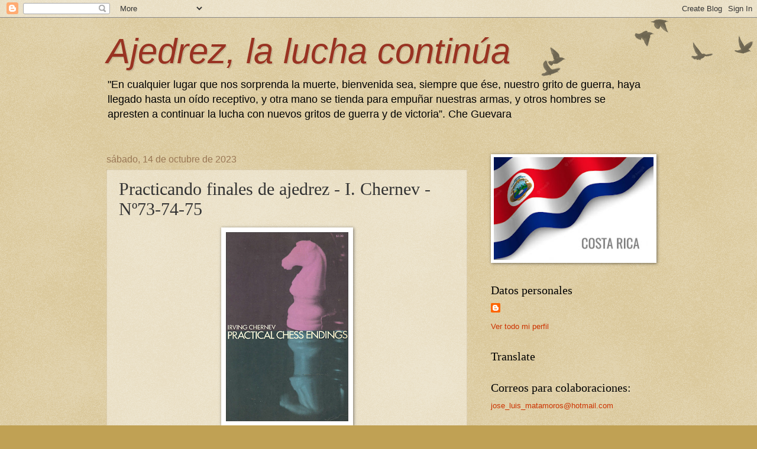

--- FILE ---
content_type: text/html; charset=UTF-8
request_url: https://ajedrezlaluchacontinua.blogspot.com/2023/10/practicando-finales-de-ajedrez-i.html
body_size: 22176
content:
<!DOCTYPE html>
<html class='v2' dir='ltr' lang='es' xmlns='http://www.w3.org/1999/xhtml' xmlns:b='http://www.google.com/2005/gml/b' xmlns:data='http://www.google.com/2005/gml/data' xmlns:expr='http://www.google.com/2005/gml/expr'>
<head>
<link href='https://www.blogger.com/static/v1/widgets/335934321-css_bundle_v2.css' rel='stylesheet' type='text/css'/>
<meta content='width=1100' name='viewport'/>
<meta content='text/html; charset=UTF-8' http-equiv='Content-Type'/>
<meta content='blogger' name='generator'/>
<link href='https://ajedrezlaluchacontinua.blogspot.com/favicon.ico' rel='icon' type='image/x-icon'/>
<link href='http://ajedrezlaluchacontinua.blogspot.com/2023/10/practicando-finales-de-ajedrez-i.html' rel='canonical'/>
<link rel="alternate" type="application/atom+xml" title="Ajedrez, la lucha continúa - Atom" href="https://ajedrezlaluchacontinua.blogspot.com/feeds/posts/default" />
<link rel="alternate" type="application/rss+xml" title="Ajedrez, la lucha continúa - RSS" href="https://ajedrezlaluchacontinua.blogspot.com/feeds/posts/default?alt=rss" />
<link rel="service.post" type="application/atom+xml" title="Ajedrez, la lucha continúa - Atom" href="https://www.blogger.com/feeds/5703013097970527841/posts/default" />

<link rel="alternate" type="application/atom+xml" title="Ajedrez, la lucha continúa - Atom" href="https://ajedrezlaluchacontinua.blogspot.com/feeds/4933112344772504/comments/default" />
<!--Can't find substitution for tag [blog.ieCssRetrofitLinks]-->
<link href='https://blogger.googleusercontent.com/img/b/R29vZ2xl/AVvXsEjtM3FeCwyhgtrDwwUKv2WwWvfU2pY3-Uqljt0ASzzy0qd82L2WBG9xbKMdu-IxwrPu3nXyZo4tk_VYKj8pRTLFCn-419cx1F-JybwHEXKfD7Jx9z5yjzRbzdLXGH00GXD9UCYt9Ktm5w-fJXzUVJZzT5MmvieQ4TkKcxU0UPK3FldgMQtfDdcUbaSwYis/s320/FINALES%20PR%C3%81CTICOS%20DEL%20AJEDREZ.png' rel='image_src'/>
<meta content='http://ajedrezlaluchacontinua.blogspot.com/2023/10/practicando-finales-de-ajedrez-i.html' property='og:url'/>
<meta content='Practicando finales de ajedrez  - I. Chernev - Nº73-74-75' property='og:title'/>
<meta content='  Practicando finales de ajedrez I. Chernev - Nº73-74-75 pdf y traducción por Prof. Matamoros Nº73 https://www.mediafire.com/file/5bab8yjn3k...' property='og:description'/>
<meta content='https://blogger.googleusercontent.com/img/b/R29vZ2xl/AVvXsEjtM3FeCwyhgtrDwwUKv2WwWvfU2pY3-Uqljt0ASzzy0qd82L2WBG9xbKMdu-IxwrPu3nXyZo4tk_VYKj8pRTLFCn-419cx1F-JybwHEXKfD7Jx9z5yjzRbzdLXGH00GXD9UCYt9Ktm5w-fJXzUVJZzT5MmvieQ4TkKcxU0UPK3FldgMQtfDdcUbaSwYis/w1200-h630-p-k-no-nu/FINALES%20PR%C3%81CTICOS%20DEL%20AJEDREZ.png' property='og:image'/>
<title>Ajedrez, la lucha continúa: Practicando finales de ajedrez  - I. Chernev - Nº73-74-75</title>
<style id='page-skin-1' type='text/css'><!--
/*
-----------------------------------------------
Blogger Template Style
Name:     Watermark
Designer: Blogger
URL:      www.blogger.com
----------------------------------------------- */
/* Variable definitions
====================
<Variable name="keycolor" description="Main Color" type="color" default="#c0a154"/>
<Group description="Page Text" selector="body">
<Variable name="body.font" description="Font" type="font"
default="normal normal 14px Arial, Tahoma, Helvetica, FreeSans, sans-serif"/>
<Variable name="body.text.color" description="Text Color" type="color" default="#333333"/>
</Group>
<Group description="Backgrounds" selector=".main-inner">
<Variable name="body.background.color" description="Outer Background" type="color" default="#c0a154"/>
<Variable name="footer.background.color" description="Footer Background" type="color" default="transparent"/>
</Group>
<Group description="Links" selector=".main-inner">
<Variable name="link.color" description="Link Color" type="color" default="#cc3300"/>
<Variable name="link.visited.color" description="Visited Color" type="color" default="#993322"/>
<Variable name="link.hover.color" description="Hover Color" type="color" default="#ff3300"/>
</Group>
<Group description="Blog Title" selector=".header h1">
<Variable name="header.font" description="Title Font" type="font"
default="normal normal 60px Georgia, Utopia, 'Palatino Linotype', Palatino, serif"/>
<Variable name="header.text.color" description="Title Color" type="color" default="#ffffff" />
</Group>
<Group description="Blog Description" selector=".header .description">
<Variable name="description.text.color" description="Description Color" type="color"
default="#997755" />
</Group>
<Group description="Tabs Text" selector=".tabs-inner .widget li a">
<Variable name="tabs.font" description="Font" type="font"
default="normal normal 20px Georgia, Utopia, 'Palatino Linotype', Palatino, serif"/>
<Variable name="tabs.text.color" description="Text Color" type="color" default="#cc3300"/>
<Variable name="tabs.selected.text.color" description="Selected Color" type="color" default="#000000"/>
</Group>
<Group description="Tabs Background" selector=".tabs-outer .PageList">
<Variable name="tabs.background.color" description="Background Color" type="color" default="transparent"/>
<Variable name="tabs.separator.color" description="Separator Color" type="color" default="#c0a154"/>
</Group>
<Group description="Date Header" selector="h2.date-header">
<Variable name="date.font" description="Font" type="font"
default="normal normal 16px Arial, Tahoma, Helvetica, FreeSans, sans-serif"/>
<Variable name="date.text.color" description="Text Color" type="color" default="#997755"/>
</Group>
<Group description="Post" selector="h3.post-title, .comments h4">
<Variable name="post.title.font" description="Title Font" type="font"
default="normal normal 30px Georgia, Utopia, 'Palatino Linotype', Palatino, serif"/>
<Variable name="post.background.color" description="Background Color" type="color" default="transparent"/>
<Variable name="post.border.color" description="Border Color" type="color" default="#ccbb99" />
</Group>
<Group description="Post Footer" selector=".post-footer">
<Variable name="post.footer.text.color" description="Text Color" type="color" default="#997755"/>
</Group>
<Group description="Gadgets" selector="h2">
<Variable name="widget.title.font" description="Title Font" type="font"
default="normal normal 20px Georgia, Utopia, 'Palatino Linotype', Palatino, serif"/>
<Variable name="widget.title.text.color" description="Title Color" type="color" default="#000000"/>
<Variable name="widget.alternate.text.color" description="Alternate Color" type="color" default="#777777"/>
</Group>
<Group description="Footer" selector=".footer-inner">
<Variable name="footer.text.color" description="Text Color" type="color" default="#333333"/>
<Variable name="footer.widget.title.text.color" description="Gadget Title Color" type="color" default="#000000"/>
</Group>
<Group description="Footer Links" selector=".footer-inner">
<Variable name="footer.link.color" description="Link Color" type="color" default="#cc3300"/>
<Variable name="footer.link.visited.color" description="Visited Color" type="color" default="#993322"/>
<Variable name="footer.link.hover.color" description="Hover Color" type="color" default="#ff3300"/>
</Group>
<Variable name="body.background" description="Body Background" type="background"
color="#c0a154" default="$(color) url(https://resources.blogblog.com/blogblog/data/1kt/watermark/body_background_birds.png) repeat scroll top left"/>
<Variable name="body.background.overlay" description="Overlay Background" type="background" color="#c0a154"
default="transparent url(https://resources.blogblog.com/blogblog/data/1kt/watermark/body_overlay_birds.png) no-repeat scroll top right"/>
<Variable name="body.background.overlay.height" description="Overlay Background Height" type="length" default="121px" min="0" max="1000px"/>
<Variable name="tabs.background.inner" description="Tabs Background Inner" type="url" default="none"/>
<Variable name="tabs.background.outer" description="Tabs Background Outer" type="url" default="none"/>
<Variable name="tabs.border.size" description="Tabs Border Size" type="length" default="0" min="0" max="10px"/>
<Variable name="tabs.shadow.spread" description="Tabs Shadow Spread" type="length" default="0" min="0" max="100px"/>
<Variable name="main.padding.top" description="Main Padding Top" type="length" default="30px" min="0" max="100px"/>
<Variable name="main.cap.height" description="Main Cap Height" type="length" default="0" min="0" max="100px"/>
<Variable name="main.cap.image" description="Main Cap Image" type="url" default="none"/>
<Variable name="main.cap.overlay" description="Main Cap Overlay" type="url" default="none"/>
<Variable name="main.background" description="Main Background" type="background"
default="transparent none no-repeat scroll top left"/>
<Variable name="post.background.url" description="Post Background URL" type="url"
default="url(https://resources.blogblog.com/blogblog/data/1kt/watermark/post_background_birds.png)"/>
<Variable name="post.border.size" description="Post Border Size" type="length" default="1px" min="0" max="10px"/>
<Variable name="post.border.style" description="Post Border Style" type="string" default="dotted"/>
<Variable name="post.shadow.spread" description="Post Shadow Spread" type="length" default="0" min="0" max="100px"/>
<Variable name="footer.background" description="Footer Background" type="background"
color="#330000" default="$(color) url(https://resources.blogblog.com/blogblog/data/1kt/watermark/body_background_navigator.png) repeat scroll top left"/>
<Variable name="mobile.background.overlay" description="Mobile Background Overlay" type="string"
default="transparent none repeat scroll top left"/>
<Variable name="startSide" description="Side where text starts in blog language" type="automatic" default="left"/>
<Variable name="endSide" description="Side where text ends in blog language" type="automatic" default="right"/>
*/
/* Use this with templates/1ktemplate-*.html */
/* Content
----------------------------------------------- */
body {
font: normal normal 14px Arial, Tahoma, Helvetica, FreeSans, sans-serif;
color: #333333;
background: #c0a154 url(https://resources.blogblog.com/blogblog/data/1kt/watermark/body_background_birds.png) repeat scroll top left;
}
html body .content-outer {
min-width: 0;
max-width: 100%;
width: 100%;
}
.content-outer {
font-size: 92%;
}
a:link {
text-decoration:none;
color: #cc3300;
}
a:visited {
text-decoration:none;
color: #993322;
}
a:hover {
text-decoration:underline;
color: #ff3300;
}
.body-fauxcolumns .cap-top {
margin-top: 30px;
background: transparent url(https://resources.blogblog.com/blogblog/data/1kt/watermark/body_overlay_birds.png) no-repeat scroll top right;
height: 121px;
}
.content-inner {
padding: 0;
}
/* Header
----------------------------------------------- */
.header-inner .Header .titlewrapper,
.header-inner .Header .descriptionwrapper {
padding-left: 20px;
padding-right: 20px;
}
.Header h1 {
font: italic normal 60px Impact, sans-serif;
color: #993322;
text-shadow: 2px 2px rgba(0, 0, 0, .1);
}
.Header h1 a {
color: #993322;
}
.Header .description {
font-size: 140%;
color: #000000;
}
/* Tabs
----------------------------------------------- */
.tabs-inner .section {
margin: 0 20px;
}
.tabs-inner .PageList, .tabs-inner .LinkList, .tabs-inner .Labels {
margin-left: -11px;
margin-right: -11px;
background-color: transparent;
border-top: 0 solid #ffffff;
border-bottom: 0 solid #ffffff;
-moz-box-shadow: 0 0 0 rgba(0, 0, 0, .3);
-webkit-box-shadow: 0 0 0 rgba(0, 0, 0, .3);
-goog-ms-box-shadow: 0 0 0 rgba(0, 0, 0, .3);
box-shadow: 0 0 0 rgba(0, 0, 0, .3);
}
.tabs-inner .PageList .widget-content,
.tabs-inner .LinkList .widget-content,
.tabs-inner .Labels .widget-content {
margin: -3px -11px;
background: transparent none  no-repeat scroll right;
}
.tabs-inner .widget ul {
padding: 2px 25px;
max-height: 34px;
background: transparent none no-repeat scroll left;
}
.tabs-inner .widget li {
border: none;
}
.tabs-inner .widget li a {
display: inline-block;
padding: .25em 1em;
font: normal normal 20px Georgia, Utopia, 'Palatino Linotype', Palatino, serif;
color: #cc3300;
border-right: 1px solid #c0a154;
}
.tabs-inner .widget li:first-child a {
border-left: 1px solid #c0a154;
}
.tabs-inner .widget li.selected a, .tabs-inner .widget li a:hover {
color: #000000;
}
/* Headings
----------------------------------------------- */
h2 {
font: normal normal 20px Georgia, Utopia, 'Palatino Linotype', Palatino, serif;
color: #000000;
margin: 0 0 .5em;
}
h2.date-header {
font: normal normal 16px Arial, Tahoma, Helvetica, FreeSans, sans-serif;
color: #997755;
}
/* Main
----------------------------------------------- */
.main-inner .column-center-inner,
.main-inner .column-left-inner,
.main-inner .column-right-inner {
padding: 0 5px;
}
.main-outer {
margin-top: 0;
background: transparent none no-repeat scroll top left;
}
.main-inner {
padding-top: 30px;
}
.main-cap-top {
position: relative;
}
.main-cap-top .cap-right {
position: absolute;
height: 0;
width: 100%;
bottom: 0;
background: transparent none repeat-x scroll bottom center;
}
.main-cap-top .cap-left {
position: absolute;
height: 245px;
width: 280px;
right: 0;
bottom: 0;
background: transparent none no-repeat scroll bottom left;
}
/* Posts
----------------------------------------------- */
.post-outer {
padding: 15px 20px;
margin: 0 0 25px;
background: transparent url(https://resources.blogblog.com/blogblog/data/1kt/watermark/post_background_birds.png) repeat scroll top left;
_background-image: none;
border: dotted 1px #ccbb99;
-moz-box-shadow: 0 0 0 rgba(0, 0, 0, .1);
-webkit-box-shadow: 0 0 0 rgba(0, 0, 0, .1);
-goog-ms-box-shadow: 0 0 0 rgba(0, 0, 0, .1);
box-shadow: 0 0 0 rgba(0, 0, 0, .1);
}
h3.post-title {
font: normal normal 30px Georgia, Utopia, 'Palatino Linotype', Palatino, serif;
margin: 0;
}
.comments h4 {
font: normal normal 30px Georgia, Utopia, 'Palatino Linotype', Palatino, serif;
margin: 1em 0 0;
}
.post-body {
font-size: 105%;
line-height: 1.5;
position: relative;
}
.post-header {
margin: 0 0 1em;
color: #997755;
}
.post-footer {
margin: 10px 0 0;
padding: 10px 0 0;
color: #997755;
border-top: dashed 1px #777777;
}
#blog-pager {
font-size: 140%
}
#comments .comment-author {
padding-top: 1.5em;
border-top: dashed 1px #777777;
background-position: 0 1.5em;
}
#comments .comment-author:first-child {
padding-top: 0;
border-top: none;
}
.avatar-image-container {
margin: .2em 0 0;
}
/* Comments
----------------------------------------------- */
.comments .comments-content .icon.blog-author {
background-repeat: no-repeat;
background-image: url([data-uri]);
}
.comments .comments-content .loadmore a {
border-top: 1px solid #777777;
border-bottom: 1px solid #777777;
}
.comments .continue {
border-top: 2px solid #777777;
}
/* Widgets
----------------------------------------------- */
.widget ul, .widget #ArchiveList ul.flat {
padding: 0;
list-style: none;
}
.widget ul li, .widget #ArchiveList ul.flat li {
padding: .35em 0;
text-indent: 0;
border-top: dashed 1px #777777;
}
.widget ul li:first-child, .widget #ArchiveList ul.flat li:first-child {
border-top: none;
}
.widget .post-body ul {
list-style: disc;
}
.widget .post-body ul li {
border: none;
}
.widget .zippy {
color: #777777;
}
.post-body img, .post-body .tr-caption-container, .Profile img, .Image img,
.BlogList .item-thumbnail img {
padding: 5px;
background: #fff;
-moz-box-shadow: 1px 1px 5px rgba(0, 0, 0, .5);
-webkit-box-shadow: 1px 1px 5px rgba(0, 0, 0, .5);
-goog-ms-box-shadow: 1px 1px 5px rgba(0, 0, 0, .5);
box-shadow: 1px 1px 5px rgba(0, 0, 0, .5);
}
.post-body img, .post-body .tr-caption-container {
padding: 8px;
}
.post-body .tr-caption-container {
color: #333333;
}
.post-body .tr-caption-container img {
padding: 0;
background: transparent;
border: none;
-moz-box-shadow: 0 0 0 rgba(0, 0, 0, .1);
-webkit-box-shadow: 0 0 0 rgba(0, 0, 0, .1);
-goog-ms-box-shadow: 0 0 0 rgba(0, 0, 0, .1);
box-shadow: 0 0 0 rgba(0, 0, 0, .1);
}
/* Footer
----------------------------------------------- */
.footer-outer {
color:#ccbb99;
background: #330000 url(https://resources.blogblog.com/blogblog/data/1kt/watermark/body_background_navigator.png) repeat scroll top left;
}
.footer-outer a {
color: #ff7755;
}
.footer-outer a:visited {
color: #dd5533;
}
.footer-outer a:hover {
color: #ff9977;
}
.footer-outer .widget h2 {
color: #eeddbb;
}
/* Mobile
----------------------------------------------- */
body.mobile  {
background-size: 100% auto;
}
.mobile .body-fauxcolumn-outer {
background: transparent none repeat scroll top left;
}
html .mobile .mobile-date-outer {
border-bottom: none;
background: transparent url(https://resources.blogblog.com/blogblog/data/1kt/watermark/post_background_birds.png) repeat scroll top left;
_background-image: none;
margin-bottom: 10px;
}
.mobile .main-inner .date-outer {
padding: 0;
}
.mobile .main-inner .date-header {
margin: 10px;
}
.mobile .main-cap-top {
z-index: -1;
}
.mobile .content-outer {
font-size: 100%;
}
.mobile .post-outer {
padding: 10px;
}
.mobile .main-cap-top .cap-left {
background: transparent none no-repeat scroll bottom left;
}
.mobile .body-fauxcolumns .cap-top {
margin: 0;
}
.mobile-link-button {
background: transparent url(https://resources.blogblog.com/blogblog/data/1kt/watermark/post_background_birds.png) repeat scroll top left;
}
.mobile-link-button a:link, .mobile-link-button a:visited {
color: #cc3300;
}
.mobile-index-date .date-header {
color: #997755;
}
.mobile-index-contents {
color: #333333;
}
.mobile .tabs-inner .section {
margin: 0;
}
.mobile .tabs-inner .PageList {
margin-left: 0;
margin-right: 0;
}
.mobile .tabs-inner .PageList .widget-content {
margin: 0;
color: #000000;
background: transparent url(https://resources.blogblog.com/blogblog/data/1kt/watermark/post_background_birds.png) repeat scroll top left;
}
.mobile .tabs-inner .PageList .widget-content .pagelist-arrow {
border-left: 1px solid #c0a154;
}

--></style>
<style id='template-skin-1' type='text/css'><!--
body {
min-width: 960px;
}
.content-outer, .content-fauxcolumn-outer, .region-inner {
min-width: 960px;
max-width: 960px;
_width: 960px;
}
.main-inner .columns {
padding-left: 0;
padding-right: 310px;
}
.main-inner .fauxcolumn-center-outer {
left: 0;
right: 310px;
/* IE6 does not respect left and right together */
_width: expression(this.parentNode.offsetWidth -
parseInt("0") -
parseInt("310px") + 'px');
}
.main-inner .fauxcolumn-left-outer {
width: 0;
}
.main-inner .fauxcolumn-right-outer {
width: 310px;
}
.main-inner .column-left-outer {
width: 0;
right: 100%;
margin-left: -0;
}
.main-inner .column-right-outer {
width: 310px;
margin-right: -310px;
}
#layout {
min-width: 0;
}
#layout .content-outer {
min-width: 0;
width: 800px;
}
#layout .region-inner {
min-width: 0;
width: auto;
}
body#layout div.add_widget {
padding: 8px;
}
body#layout div.add_widget a {
margin-left: 32px;
}
--></style>
<link href='https://www.blogger.com/dyn-css/authorization.css?targetBlogID=5703013097970527841&amp;zx=c5e9ec8a-a47e-412d-af01-0132aeb8dae8' media='none' onload='if(media!=&#39;all&#39;)media=&#39;all&#39;' rel='stylesheet'/><noscript><link href='https://www.blogger.com/dyn-css/authorization.css?targetBlogID=5703013097970527841&amp;zx=c5e9ec8a-a47e-412d-af01-0132aeb8dae8' rel='stylesheet'/></noscript>
<meta name='google-adsense-platform-account' content='ca-host-pub-1556223355139109'/>
<meta name='google-adsense-platform-domain' content='blogspot.com'/>

<link rel="stylesheet" href="https://fonts.googleapis.com/css2?display=swap&family=Merriweather"></head>
<body class='loading'>
<div class='navbar section' id='navbar' name='Barra de navegación'><div class='widget Navbar' data-version='1' id='Navbar1'><script type="text/javascript">
    function setAttributeOnload(object, attribute, val) {
      if(window.addEventListener) {
        window.addEventListener('load',
          function(){ object[attribute] = val; }, false);
      } else {
        window.attachEvent('onload', function(){ object[attribute] = val; });
      }
    }
  </script>
<div id="navbar-iframe-container"></div>
<script type="text/javascript" src="https://apis.google.com/js/platform.js"></script>
<script type="text/javascript">
      gapi.load("gapi.iframes:gapi.iframes.style.bubble", function() {
        if (gapi.iframes && gapi.iframes.getContext) {
          gapi.iframes.getContext().openChild({
              url: 'https://www.blogger.com/navbar/5703013097970527841?po\x3d4933112344772504\x26origin\x3dhttps://ajedrezlaluchacontinua.blogspot.com',
              where: document.getElementById("navbar-iframe-container"),
              id: "navbar-iframe"
          });
        }
      });
    </script><script type="text/javascript">
(function() {
var script = document.createElement('script');
script.type = 'text/javascript';
script.src = '//pagead2.googlesyndication.com/pagead/js/google_top_exp.js';
var head = document.getElementsByTagName('head')[0];
if (head) {
head.appendChild(script);
}})();
</script>
</div></div>
<div class='body-fauxcolumns'>
<div class='fauxcolumn-outer body-fauxcolumn-outer'>
<div class='cap-top'>
<div class='cap-left'></div>
<div class='cap-right'></div>
</div>
<div class='fauxborder-left'>
<div class='fauxborder-right'></div>
<div class='fauxcolumn-inner'>
</div>
</div>
<div class='cap-bottom'>
<div class='cap-left'></div>
<div class='cap-right'></div>
</div>
</div>
</div>
<div class='content'>
<div class='content-fauxcolumns'>
<div class='fauxcolumn-outer content-fauxcolumn-outer'>
<div class='cap-top'>
<div class='cap-left'></div>
<div class='cap-right'></div>
</div>
<div class='fauxborder-left'>
<div class='fauxborder-right'></div>
<div class='fauxcolumn-inner'>
</div>
</div>
<div class='cap-bottom'>
<div class='cap-left'></div>
<div class='cap-right'></div>
</div>
</div>
</div>
<div class='content-outer'>
<div class='content-cap-top cap-top'>
<div class='cap-left'></div>
<div class='cap-right'></div>
</div>
<div class='fauxborder-left content-fauxborder-left'>
<div class='fauxborder-right content-fauxborder-right'></div>
<div class='content-inner'>
<header>
<div class='header-outer'>
<div class='header-cap-top cap-top'>
<div class='cap-left'></div>
<div class='cap-right'></div>
</div>
<div class='fauxborder-left header-fauxborder-left'>
<div class='fauxborder-right header-fauxborder-right'></div>
<div class='region-inner header-inner'>
<div class='header section' id='header' name='Cabecera'><div class='widget Header' data-version='1' id='Header1'>
<div id='header-inner'>
<div class='titlewrapper'>
<h1 class='title'>
<a href='https://ajedrezlaluchacontinua.blogspot.com/'>
Ajedrez, la lucha continúa
</a>
</h1>
</div>
<div class='descriptionwrapper'>
<p class='description'><span>"En cualquier lugar que nos sorprenda la muerte, bienvenida sea, siempre que ése, nuestro grito de guerra, haya llegado hasta un oído receptivo, y otra mano se tienda para empuñar nuestras armas, y otros hombres se apresten a continuar la lucha con nuevos gritos de guerra y de victoria&#8221;. Che Guevara</span></p>
</div>
</div>
</div></div>
</div>
</div>
<div class='header-cap-bottom cap-bottom'>
<div class='cap-left'></div>
<div class='cap-right'></div>
</div>
</div>
</header>
<div class='tabs-outer'>
<div class='tabs-cap-top cap-top'>
<div class='cap-left'></div>
<div class='cap-right'></div>
</div>
<div class='fauxborder-left tabs-fauxborder-left'>
<div class='fauxborder-right tabs-fauxborder-right'></div>
<div class='region-inner tabs-inner'>
<div class='tabs no-items section' id='crosscol' name='Multicolumnas'></div>
<div class='tabs no-items section' id='crosscol-overflow' name='Cross-Column 2'></div>
</div>
</div>
<div class='tabs-cap-bottom cap-bottom'>
<div class='cap-left'></div>
<div class='cap-right'></div>
</div>
</div>
<div class='main-outer'>
<div class='main-cap-top cap-top'>
<div class='cap-left'></div>
<div class='cap-right'></div>
</div>
<div class='fauxborder-left main-fauxborder-left'>
<div class='fauxborder-right main-fauxborder-right'></div>
<div class='region-inner main-inner'>
<div class='columns fauxcolumns'>
<div class='fauxcolumn-outer fauxcolumn-center-outer'>
<div class='cap-top'>
<div class='cap-left'></div>
<div class='cap-right'></div>
</div>
<div class='fauxborder-left'>
<div class='fauxborder-right'></div>
<div class='fauxcolumn-inner'>
</div>
</div>
<div class='cap-bottom'>
<div class='cap-left'></div>
<div class='cap-right'></div>
</div>
</div>
<div class='fauxcolumn-outer fauxcolumn-left-outer'>
<div class='cap-top'>
<div class='cap-left'></div>
<div class='cap-right'></div>
</div>
<div class='fauxborder-left'>
<div class='fauxborder-right'></div>
<div class='fauxcolumn-inner'>
</div>
</div>
<div class='cap-bottom'>
<div class='cap-left'></div>
<div class='cap-right'></div>
</div>
</div>
<div class='fauxcolumn-outer fauxcolumn-right-outer'>
<div class='cap-top'>
<div class='cap-left'></div>
<div class='cap-right'></div>
</div>
<div class='fauxborder-left'>
<div class='fauxborder-right'></div>
<div class='fauxcolumn-inner'>
</div>
</div>
<div class='cap-bottom'>
<div class='cap-left'></div>
<div class='cap-right'></div>
</div>
</div>
<!-- corrects IE6 width calculation -->
<div class='columns-inner'>
<div class='column-center-outer'>
<div class='column-center-inner'>
<div class='main section' id='main' name='Principal'><div class='widget Blog' data-version='1' id='Blog1'>
<div class='blog-posts hfeed'>

          <div class="date-outer">
        
<h2 class='date-header'><span>sábado, 14 de octubre de 2023</span></h2>

          <div class="date-posts">
        
<div class='post-outer'>
<div class='post hentry uncustomized-post-template' itemprop='blogPost' itemscope='itemscope' itemtype='http://schema.org/BlogPosting'>
<meta content='https://blogger.googleusercontent.com/img/b/R29vZ2xl/AVvXsEjtM3FeCwyhgtrDwwUKv2WwWvfU2pY3-Uqljt0ASzzy0qd82L2WBG9xbKMdu-IxwrPu3nXyZo4tk_VYKj8pRTLFCn-419cx1F-JybwHEXKfD7Jx9z5yjzRbzdLXGH00GXD9UCYt9Ktm5w-fJXzUVJZzT5MmvieQ4TkKcxU0UPK3FldgMQtfDdcUbaSwYis/s320/FINALES%20PR%C3%81CTICOS%20DEL%20AJEDREZ.png' itemprop='image_url'/>
<meta content='5703013097970527841' itemprop='blogId'/>
<meta content='4933112344772504' itemprop='postId'/>
<a name='4933112344772504'></a>
<h3 class='post-title entry-title' itemprop='name'>
Practicando finales de ajedrez  - I. Chernev - Nº73-74-75
</h3>
<div class='post-header'>
<div class='post-header-line-1'></div>
</div>
<div class='post-body entry-content' id='post-body-4933112344772504' itemprop='description articleBody'>
<p style="text-align: center;"><span style="font-family: Merriweather;"></span></p><div class="separator" style="clear: both; text-align: center;"><a href="https://blogger.googleusercontent.com/img/b/R29vZ2xl/AVvXsEjtM3FeCwyhgtrDwwUKv2WwWvfU2pY3-Uqljt0ASzzy0qd82L2WBG9xbKMdu-IxwrPu3nXyZo4tk_VYKj8pRTLFCn-419cx1F-JybwHEXKfD7Jx9z5yjzRbzdLXGH00GXD9UCYt9Ktm5w-fJXzUVJZzT5MmvieQ4TkKcxU0UPK3FldgMQtfDdcUbaSwYis/s811/FINALES%20PR%C3%81CTICOS%20DEL%20AJEDREZ.png" style="margin-left: 1em; margin-right: 1em;"><img border="0" data-original-height="811" data-original-width="525" height="320" src="https://blogger.googleusercontent.com/img/b/R29vZ2xl/AVvXsEjtM3FeCwyhgtrDwwUKv2WwWvfU2pY3-Uqljt0ASzzy0qd82L2WBG9xbKMdu-IxwrPu3nXyZo4tk_VYKj8pRTLFCn-419cx1F-JybwHEXKfD7Jx9z5yjzRbzdLXGH00GXD9UCYt9Ktm5w-fJXzUVJZzT5MmvieQ4TkKcxU0UPK3FldgMQtfDdcUbaSwYis/s320/FINALES%20PR%C3%81CTICOS%20DEL%20AJEDREZ.png" width="207" /></a></div>&nbsp;<p></p><p style="text-align: center;"><span style="font-family: Merriweather;">Practicando finales de ajedrez</span></p><p style="text-align: center;"><span style="font-family: Merriweather;">I. Chernev - Nº73-74-75</span></p><p style="text-align: center;"><span style="font-family: Merriweather;">pdf y traducción por Prof. Matamoros </span></p><p style="text-align: center;"><span style="font-family: Merriweather;">Nº73</span></p><p style="text-align: center;"><span style="font-family: Merriweather;"><a href="https://www.mediafire.com/file/5bab8yjn3kldmbc/73-+Juegan+blancas+y+ganan.pdf/file" target="_blank">https://www.mediafire.com/file/5bab8yjn3kldmbc/73-+Juegan+blancas+y+ganan.pdf/file</a>&nbsp;</span></p><p style="text-align: center;"><span style="font-family: Merriweather;">Nº</span><span style="font-family: Merriweather;">74</span></p><p style="text-align: center;"><span style="font-family: Merriweather;"><a href="https://www.mediafire.com/file/w0tlg3675bf145s/74-+Juegan+blancas+y+ganan.pdf/file" target="_blank">https://www.mediafire.com/file/w0tlg3675bf145s/74-+Juegan+blancas+y+ganan.pdf/file</a>&nbsp;</span></p><p style="text-align: center;"><span style="font-family: Merriweather;">Nº</span><span style="font-family: Merriweather;">75</span></p><p style="text-align: center;"><span style="font-family: Merriweather;"><a href="https://www.mediafire.com/file/4c5h7a4i4qtge6t/75-+Juegan+blancas+y+ganan.pdf/file" target="_blank">https://www.mediafire.com/file/4c5h7a4i4qtge6t/75-+Juegan+blancas+y+ganan.pdf/file</a>&nbsp;</span></p>
<div style='clear: both;'></div>
</div>
<div class='post-footer'>
<div class='post-footer-line post-footer-line-1'>
<span class='post-author vcard'>
Publicado por
<span class='fn' itemprop='author' itemscope='itemscope' itemtype='http://schema.org/Person'>
<meta content='https://www.blogger.com/profile/08701032177491239082' itemprop='url'/>
<a class='g-profile' href='https://www.blogger.com/profile/08701032177491239082' rel='author' title='author profile'>
<span itemprop='name'>Ajedrez, la lucha continúa</span>
</a>
</span>
</span>
<span class='post-timestamp'>
en
<meta content='http://ajedrezlaluchacontinua.blogspot.com/2023/10/practicando-finales-de-ajedrez-i.html' itemprop='url'/>
<a class='timestamp-link' href='https://ajedrezlaluchacontinua.blogspot.com/2023/10/practicando-finales-de-ajedrez-i.html' rel='bookmark' title='permanent link'><abbr class='published' itemprop='datePublished' title='2023-10-14T06:26:00-07:00'>6:26</abbr></a>
</span>
<span class='post-comment-link'>
</span>
<span class='post-icons'>
<span class='item-control blog-admin pid-1774964287'>
<a href='https://www.blogger.com/post-edit.g?blogID=5703013097970527841&postID=4933112344772504&from=pencil' title='Editar entrada'>
<img alt='' class='icon-action' height='18' src='https://resources.blogblog.com/img/icon18_edit_allbkg.gif' width='18'/>
</a>
</span>
</span>
<div class='post-share-buttons goog-inline-block'>
<a class='goog-inline-block share-button sb-email' href='https://www.blogger.com/share-post.g?blogID=5703013097970527841&postID=4933112344772504&target=email' target='_blank' title='Enviar por correo electrónico'><span class='share-button-link-text'>Enviar por correo electrónico</span></a><a class='goog-inline-block share-button sb-blog' href='https://www.blogger.com/share-post.g?blogID=5703013097970527841&postID=4933112344772504&target=blog' onclick='window.open(this.href, "_blank", "height=270,width=475"); return false;' target='_blank' title='Escribe un blog'><span class='share-button-link-text'>Escribe un blog</span></a><a class='goog-inline-block share-button sb-twitter' href='https://www.blogger.com/share-post.g?blogID=5703013097970527841&postID=4933112344772504&target=twitter' target='_blank' title='Compartir en X'><span class='share-button-link-text'>Compartir en X</span></a><a class='goog-inline-block share-button sb-facebook' href='https://www.blogger.com/share-post.g?blogID=5703013097970527841&postID=4933112344772504&target=facebook' onclick='window.open(this.href, "_blank", "height=430,width=640"); return false;' target='_blank' title='Compartir con Facebook'><span class='share-button-link-text'>Compartir con Facebook</span></a><a class='goog-inline-block share-button sb-pinterest' href='https://www.blogger.com/share-post.g?blogID=5703013097970527841&postID=4933112344772504&target=pinterest' target='_blank' title='Compartir en Pinterest'><span class='share-button-link-text'>Compartir en Pinterest</span></a>
</div>
</div>
<div class='post-footer-line post-footer-line-2'>
<span class='post-labels'>
</span>
</div>
<div class='post-footer-line post-footer-line-3'>
<span class='post-location'>
</span>
</div>
</div>
</div>
<div class='comments' id='comments'>
<a name='comments'></a>
<h4>No hay comentarios:</h4>
<div id='Blog1_comments-block-wrapper'>
<dl class='avatar-comment-indent' id='comments-block'>
</dl>
</div>
<p class='comment-footer'>
<a href='https://www.blogger.com/comment/fullpage/post/5703013097970527841/4933112344772504' onclick='javascript:window.open(this.href, "bloggerPopup", "toolbar=0,location=0,statusbar=1,menubar=0,scrollbars=yes,width=640,height=500"); return false;'>Publicar un comentario</a>
</p>
</div>
</div>

        </div></div>
      
</div>
<div class='blog-pager' id='blog-pager'>
<span id='blog-pager-newer-link'>
<a class='blog-pager-newer-link' href='https://ajedrezlaluchacontinua.blogspot.com/2023/10/n71-leccion-de-ajedrez-sacrificio.html' id='Blog1_blog-pager-newer-link' title='Entrada más reciente'>Entrada más reciente</a>
</span>
<span id='blog-pager-older-link'>
<a class='blog-pager-older-link' href='https://ajedrezlaluchacontinua.blogspot.com/2023/10/partidas-comentas-por-mi-bernando.html' id='Blog1_blog-pager-older-link' title='Entrada antigua'>Entrada antigua</a>
</span>
<a class='home-link' href='https://ajedrezlaluchacontinua.blogspot.com/'>Inicio</a>
</div>
<div class='clear'></div>
<div class='post-feeds'>
<div class='feed-links'>
Suscribirse a:
<a class='feed-link' href='https://ajedrezlaluchacontinua.blogspot.com/feeds/4933112344772504/comments/default' target='_blank' type='application/atom+xml'>Enviar comentarios (Atom)</a>
</div>
</div>
</div></div>
</div>
</div>
<div class='column-left-outer'>
<div class='column-left-inner'>
<aside>
</aside>
</div>
</div>
<div class='column-right-outer'>
<div class='column-right-inner'>
<aside>
<div class='sidebar section' id='sidebar-right-1'><div class='widget Image' data-version='1' id='Image1'>
<div class='widget-content'>
<img alt='' height='195' id='Image1_img' src='https://blogger.googleusercontent.com/img/a/AVvXsEhZwtEFcf6PemO0r3taP6TLRmwalT2CGVbq6WJMMPIUCQWOY6_MuRSwSWpRAh2GsNZ3VpL_qD_K1tUARAnNgQesdwJ-_Fwtv6qYpydH39WRXKRKMWqUcbkjXmN46T9umemmnzemtXd4ws1qTZixvJBrkZwq5Kbvud_mL49M2KOTQwFhwO79V-DDUxxS=s302' width='302'/>
<br/>
</div>
<div class='clear'></div>
</div><div class='widget Profile' data-version='1' id='Profile1'>
<h2>Datos personales</h2>
<div class='widget-content'>
<dl class='profile-datablock'>
<dt class='profile-data'>
<a class='profile-name-link g-profile' href='https://www.blogger.com/profile/08701032177491239082' rel='author' style='background-image: url(//www.blogger.com/img/logo-16.png);'>
</a>
</dt>
</dl>
<a class='profile-link' href='https://www.blogger.com/profile/08701032177491239082' rel='author'>Ver todo mi perfil</a>
<div class='clear'></div>
</div>
</div><div class='widget Translate' data-version='1' id='Translate2'>
<h2 class='title'>Translate</h2>
<div id='google_translate_element'></div>
<script>
    function googleTranslateElementInit() {
      new google.translate.TranslateElement({
        pageLanguage: 'es',
        autoDisplay: 'true',
        layout: google.translate.TranslateElement.InlineLayout.VERTICAL
      }, 'google_translate_element');
    }
  </script>
<script src='//translate.google.com/translate_a/element.js?cb=googleTranslateElementInit'></script>
<div class='clear'></div>
</div><div class='widget Text' data-version='1' id='Text1'>
<h2 class='title'>Correos para colaboraciones:</h2>
<div class='widget-content'>
<a href="mailto:jose_luis_matamoros@hotmail.com">jose_luis_matamoros@hotmail.com</a><br/><br/><br/>
</div>
<div class='clear'></div>
</div><div class='widget Stats' data-version='1' id='Stats1'>
<h2>Vistas de página en total</h2>
<div class='widget-content'>
<div id='Stats1_content' style='display: none;'>
<script src='https://www.gstatic.com/charts/loader.js' type='text/javascript'></script>
<span id='Stats1_sparklinespan' style='display:inline-block; width:75px; height:30px'></span>
<span class='counter-wrapper graph-counter-wrapper' id='Stats1_totalCount'>
</span>
<div class='clear'></div>
</div>
</div>
</div><div class='widget BlogSearch' data-version='1' id='BlogSearch1'>
<h2 class='title'>Buscar este blog</h2>
<div class='widget-content'>
<div id='BlogSearch1_form'>
<form action='https://ajedrezlaluchacontinua.blogspot.com/search' class='gsc-search-box' target='_top'>
<table cellpadding='0' cellspacing='0' class='gsc-search-box'>
<tbody>
<tr>
<td class='gsc-input'>
<input autocomplete='off' class='gsc-input' name='q' size='10' title='search' type='text' value=''/>
</td>
<td class='gsc-search-button'>
<input class='gsc-search-button' title='search' type='submit' value='Buscar'/>
</td>
</tr>
</tbody>
</table>
</form>
</div>
</div>
<div class='clear'></div>
</div><div class='widget HTML' data-version='1' id='HTML2'>
<h2 class='title'>XVII años de difundir el ajedrez - 2008-2025</h2>
<div class='widget-content'>
<!--************CODE GEOCOUNTER************-->
<script type="text/javascript" src="//geoloc17.whoaremyfriends.com/private/geocounter.js?compte=754916792279"></script>
<noscript>
<a href="http://www.geovisites.com/es/directory/deportes_ensenanza-y-formacion.php?compte=754916792279"  target="_blank"><img src="https://lh3.googleusercontent.com/blogger_img_proxy/AEn0k_u7tMi5ZV185DxEr0Nf4ZmJzao0SVfIyAE4_chrDi8gYKzxLbe_kf8J1ngtbGKg0yryDlkyAcEa-yoWO7OUIRK92pOj_8fVcS-1bDBDRXbAhtNRF7eGSm7A6GnShZcRUZ-CNNYbPFQiZfKw4I-xm9R0=s0-d" border="0" alt="enseñanza y formación"></a>

<br />Please do not change this code for a perfect fonctionality of your counter
<a href="http://www.geovisites.com/es/directory/deportes_ensenanza-y-formacion.php">enseñanza y formación</a>
</noscript>
<br /><a href="http://www.geovisite.com/es/">contador de visitas</a>
<!--************END CODE GEOCOUNTER************-->
</div>
<div class='clear'></div>
</div><div class='widget BlogList' data-version='1' id='BlogList1'>
<h2 class='title'>Mi lista de blogs de Ajedrez</h2>
<div class='widget-content'>
<div class='blog-list-container' id='BlogList1_container'>
<ul id='BlogList1_blogs'>
<li style='display: block;'>
<div class='blog-icon'>
<img data-lateloadsrc='https://lh3.googleusercontent.com/blogger_img_proxy/AEn0k_vqKxkAVjPxxZoYBSVst6v6TYGOXDdZoVi-dfwkUBc4XYSgyCVWJM_w2I0tC91HJMNGLtYjwFr274yBQo-jI1uwh8o1mL01UD7SkyKF_Jrw5rrDozt9wZIOSvc=s16-w16-h16' height='16' width='16'/>
</div>
<div class='blog-content'>
<div class='blog-title'>
<a href='https://mosaico-ajedrezcistico.blogspot.com/' target='_blank'>
Mosaico Ajedrecístico  Chess Blog</a>
</div>
<div class='item-content'>
<div class='item-thumbnail'>
<a href='https://mosaico-ajedrezcistico.blogspot.com/' target='_blank'>
<img alt='' border='0' height='72' src='https://blogger.googleusercontent.com/img/a/AVvXsEiTnYzoMM0asYoF337v8Ube1qdttSAxuzc4BzaxXnWFf4yI7wHWYxiTpMc9RKd-GBYTcBH6lmp2txJimdTd2emsgLyMv5tx4HKdLpVhO1FM7bAh8z2qqQBjltnDa2ITN9dNC8CkXyRVFd4vq1zWIRx3js6zulYwBttfMjKFqiyMea7NR4MiXPRoEg4tVBM=s72-w400-h266-c' width='72'/>
</a>
</div>
<span class='item-title'>
<a href='https://mosaico-ajedrezcistico.blogspot.com/2026/01/jan-timman-estudio-53.html' target='_blank'>
Jan Timman Estudio # 53
</a>
</span>

                      -
                    
<span class='item-snippet'>


 

*Study 53*

 Jan Timman First honorary mention Jenever Tourney 2015


En la posición inicial, las Blancas tienen una desventaja, nada menos que 
dos Tor...
</span>
<div class='item-time'>
Hace 1 día
</div>
</div>
</div>
<div style='clear: both;'></div>
</li>
<li style='display: block;'>
<div class='blog-icon'>
<img data-lateloadsrc='https://lh3.googleusercontent.com/blogger_img_proxy/AEn0k_u-HnyueP7GfG0cctb-o8-402SoT2TAV7Lk85Aukb8nO96WfpDRHwqT00U4q_FGwgcCPzXwBD1DXt-CMO1xVa9WC-Hay5iBe46l3eQwdFnAluc=s16-w16-h16' height='16' width='16'/>
</div>
<div class='blog-content'>
<div class='blog-title'>
<a href='http://empujamaderas64.blogspot.com/' target='_blank'>
EMPUJAMADERAS</a>
</div>
<div class='item-content'>
<div class='item-thumbnail'>
<a href='http://empujamaderas64.blogspot.com/' target='_blank'>
<img alt='' border='0' height='72' src='https://blogger.googleusercontent.com/img/b/R29vZ2xl/AVvXsEipsJr12haXqDpxRu0lDqWdQy3sA1kYnB26YHHfM4IwztwAKjzWfzYUdv5D0zPTIap2ANEV7rIrqkuxZQcRbbfOs_Nd9ccObj3DTgj1qi3zTOc0x2vJJjTS1mRLxT_DsTAkVYXEn6ZFgZq0SJpa9PVFpgxkbWjuSmqStAkHGiCLrBAFXuynL9yutiwpqf4X/s72-c/chess%2068.jpg' width='72'/>
</a>
</div>
<span class='item-title'>
<a href='http://empujamaderas64.blogspot.com/2025/03/pagina-68.html' target='_blank'>
Página 68
</a>
</span>

                      -
                    
<span class='item-snippet'>
</span>
<div class='item-time'>
Hace 9 meses
</div>
</div>
</div>
<div style='clear: both;'></div>
</li>
</ul>
<div class='clear'></div>
</div>
</div>
</div><div class='widget BlogArchive' data-version='1' id='BlogArchive1'>
<h2>Archivo del blog</h2>
<div class='widget-content'>
<div id='ArchiveList'>
<div id='BlogArchive1_ArchiveList'>
<ul class='hierarchy'>
<li class='archivedate collapsed'>
<a class='toggle' href='javascript:void(0)'>
<span class='zippy'>

        &#9658;&#160;
      
</span>
</a>
<a class='post-count-link' href='https://ajedrezlaluchacontinua.blogspot.com/2026/'>
2026
</a>
<span class='post-count' dir='ltr'>(112)</span>
<ul class='hierarchy'>
<li class='archivedate collapsed'>
<a class='toggle' href='javascript:void(0)'>
<span class='zippy'>

        &#9658;&#160;
      
</span>
</a>
<a class='post-count-link' href='https://ajedrezlaluchacontinua.blogspot.com/2026/01/'>
enero
</a>
<span class='post-count' dir='ltr'>(112)</span>
</li>
</ul>
</li>
</ul>
<ul class='hierarchy'>
<li class='archivedate collapsed'>
<a class='toggle' href='javascript:void(0)'>
<span class='zippy'>

        &#9658;&#160;
      
</span>
</a>
<a class='post-count-link' href='https://ajedrezlaluchacontinua.blogspot.com/2025/'>
2025
</a>
<span class='post-count' dir='ltr'>(2876)</span>
<ul class='hierarchy'>
<li class='archivedate collapsed'>
<a class='toggle' href='javascript:void(0)'>
<span class='zippy'>

        &#9658;&#160;
      
</span>
</a>
<a class='post-count-link' href='https://ajedrezlaluchacontinua.blogspot.com/2025/12/'>
diciembre
</a>
<span class='post-count' dir='ltr'>(185)</span>
</li>
</ul>
<ul class='hierarchy'>
<li class='archivedate collapsed'>
<a class='toggle' href='javascript:void(0)'>
<span class='zippy'>

        &#9658;&#160;
      
</span>
</a>
<a class='post-count-link' href='https://ajedrezlaluchacontinua.blogspot.com/2025/11/'>
noviembre
</a>
<span class='post-count' dir='ltr'>(226)</span>
</li>
</ul>
<ul class='hierarchy'>
<li class='archivedate collapsed'>
<a class='toggle' href='javascript:void(0)'>
<span class='zippy'>

        &#9658;&#160;
      
</span>
</a>
<a class='post-count-link' href='https://ajedrezlaluchacontinua.blogspot.com/2025/10/'>
octubre
</a>
<span class='post-count' dir='ltr'>(250)</span>
</li>
</ul>
<ul class='hierarchy'>
<li class='archivedate collapsed'>
<a class='toggle' href='javascript:void(0)'>
<span class='zippy'>

        &#9658;&#160;
      
</span>
</a>
<a class='post-count-link' href='https://ajedrezlaluchacontinua.blogspot.com/2025/09/'>
septiembre
</a>
<span class='post-count' dir='ltr'>(251)</span>
</li>
</ul>
<ul class='hierarchy'>
<li class='archivedate collapsed'>
<a class='toggle' href='javascript:void(0)'>
<span class='zippy'>

        &#9658;&#160;
      
</span>
</a>
<a class='post-count-link' href='https://ajedrezlaluchacontinua.blogspot.com/2025/08/'>
agosto
</a>
<span class='post-count' dir='ltr'>(259)</span>
</li>
</ul>
<ul class='hierarchy'>
<li class='archivedate collapsed'>
<a class='toggle' href='javascript:void(0)'>
<span class='zippy'>

        &#9658;&#160;
      
</span>
</a>
<a class='post-count-link' href='https://ajedrezlaluchacontinua.blogspot.com/2025/07/'>
julio
</a>
<span class='post-count' dir='ltr'>(261)</span>
</li>
</ul>
<ul class='hierarchy'>
<li class='archivedate collapsed'>
<a class='toggle' href='javascript:void(0)'>
<span class='zippy'>

        &#9658;&#160;
      
</span>
</a>
<a class='post-count-link' href='https://ajedrezlaluchacontinua.blogspot.com/2025/06/'>
junio
</a>
<span class='post-count' dir='ltr'>(240)</span>
</li>
</ul>
<ul class='hierarchy'>
<li class='archivedate collapsed'>
<a class='toggle' href='javascript:void(0)'>
<span class='zippy'>

        &#9658;&#160;
      
</span>
</a>
<a class='post-count-link' href='https://ajedrezlaluchacontinua.blogspot.com/2025/05/'>
mayo
</a>
<span class='post-count' dir='ltr'>(266)</span>
</li>
</ul>
<ul class='hierarchy'>
<li class='archivedate collapsed'>
<a class='toggle' href='javascript:void(0)'>
<span class='zippy'>

        &#9658;&#160;
      
</span>
</a>
<a class='post-count-link' href='https://ajedrezlaluchacontinua.blogspot.com/2025/04/'>
abril
</a>
<span class='post-count' dir='ltr'>(214)</span>
</li>
</ul>
<ul class='hierarchy'>
<li class='archivedate collapsed'>
<a class='toggle' href='javascript:void(0)'>
<span class='zippy'>

        &#9658;&#160;
      
</span>
</a>
<a class='post-count-link' href='https://ajedrezlaluchacontinua.blogspot.com/2025/03/'>
marzo
</a>
<span class='post-count' dir='ltr'>(260)</span>
</li>
</ul>
<ul class='hierarchy'>
<li class='archivedate collapsed'>
<a class='toggle' href='javascript:void(0)'>
<span class='zippy'>

        &#9658;&#160;
      
</span>
</a>
<a class='post-count-link' href='https://ajedrezlaluchacontinua.blogspot.com/2025/02/'>
febrero
</a>
<span class='post-count' dir='ltr'>(217)</span>
</li>
</ul>
<ul class='hierarchy'>
<li class='archivedate collapsed'>
<a class='toggle' href='javascript:void(0)'>
<span class='zippy'>

        &#9658;&#160;
      
</span>
</a>
<a class='post-count-link' href='https://ajedrezlaluchacontinua.blogspot.com/2025/01/'>
enero
</a>
<span class='post-count' dir='ltr'>(247)</span>
</li>
</ul>
</li>
</ul>
<ul class='hierarchy'>
<li class='archivedate collapsed'>
<a class='toggle' href='javascript:void(0)'>
<span class='zippy'>

        &#9658;&#160;
      
</span>
</a>
<a class='post-count-link' href='https://ajedrezlaluchacontinua.blogspot.com/2024/'>
2024
</a>
<span class='post-count' dir='ltr'>(2784)</span>
<ul class='hierarchy'>
<li class='archivedate collapsed'>
<a class='toggle' href='javascript:void(0)'>
<span class='zippy'>

        &#9658;&#160;
      
</span>
</a>
<a class='post-count-link' href='https://ajedrezlaluchacontinua.blogspot.com/2024/12/'>
diciembre
</a>
<span class='post-count' dir='ltr'>(204)</span>
</li>
</ul>
<ul class='hierarchy'>
<li class='archivedate collapsed'>
<a class='toggle' href='javascript:void(0)'>
<span class='zippy'>

        &#9658;&#160;
      
</span>
</a>
<a class='post-count-link' href='https://ajedrezlaluchacontinua.blogspot.com/2024/11/'>
noviembre
</a>
<span class='post-count' dir='ltr'>(258)</span>
</li>
</ul>
<ul class='hierarchy'>
<li class='archivedate collapsed'>
<a class='toggle' href='javascript:void(0)'>
<span class='zippy'>

        &#9658;&#160;
      
</span>
</a>
<a class='post-count-link' href='https://ajedrezlaluchacontinua.blogspot.com/2024/10/'>
octubre
</a>
<span class='post-count' dir='ltr'>(261)</span>
</li>
</ul>
<ul class='hierarchy'>
<li class='archivedate collapsed'>
<a class='toggle' href='javascript:void(0)'>
<span class='zippy'>

        &#9658;&#160;
      
</span>
</a>
<a class='post-count-link' href='https://ajedrezlaluchacontinua.blogspot.com/2024/09/'>
septiembre
</a>
<span class='post-count' dir='ltr'>(265)</span>
</li>
</ul>
<ul class='hierarchy'>
<li class='archivedate collapsed'>
<a class='toggle' href='javascript:void(0)'>
<span class='zippy'>

        &#9658;&#160;
      
</span>
</a>
<a class='post-count-link' href='https://ajedrezlaluchacontinua.blogspot.com/2024/08/'>
agosto
</a>
<span class='post-count' dir='ltr'>(255)</span>
</li>
</ul>
<ul class='hierarchy'>
<li class='archivedate collapsed'>
<a class='toggle' href='javascript:void(0)'>
<span class='zippy'>

        &#9658;&#160;
      
</span>
</a>
<a class='post-count-link' href='https://ajedrezlaluchacontinua.blogspot.com/2024/07/'>
julio
</a>
<span class='post-count' dir='ltr'>(255)</span>
</li>
</ul>
<ul class='hierarchy'>
<li class='archivedate collapsed'>
<a class='toggle' href='javascript:void(0)'>
<span class='zippy'>

        &#9658;&#160;
      
</span>
</a>
<a class='post-count-link' href='https://ajedrezlaluchacontinua.blogspot.com/2024/06/'>
junio
</a>
<span class='post-count' dir='ltr'>(238)</span>
</li>
</ul>
<ul class='hierarchy'>
<li class='archivedate collapsed'>
<a class='toggle' href='javascript:void(0)'>
<span class='zippy'>

        &#9658;&#160;
      
</span>
</a>
<a class='post-count-link' href='https://ajedrezlaluchacontinua.blogspot.com/2024/05/'>
mayo
</a>
<span class='post-count' dir='ltr'>(239)</span>
</li>
</ul>
<ul class='hierarchy'>
<li class='archivedate collapsed'>
<a class='toggle' href='javascript:void(0)'>
<span class='zippy'>

        &#9658;&#160;
      
</span>
</a>
<a class='post-count-link' href='https://ajedrezlaluchacontinua.blogspot.com/2024/04/'>
abril
</a>
<span class='post-count' dir='ltr'>(220)</span>
</li>
</ul>
<ul class='hierarchy'>
<li class='archivedate collapsed'>
<a class='toggle' href='javascript:void(0)'>
<span class='zippy'>

        &#9658;&#160;
      
</span>
</a>
<a class='post-count-link' href='https://ajedrezlaluchacontinua.blogspot.com/2024/03/'>
marzo
</a>
<span class='post-count' dir='ltr'>(173)</span>
</li>
</ul>
<ul class='hierarchy'>
<li class='archivedate collapsed'>
<a class='toggle' href='javascript:void(0)'>
<span class='zippy'>

        &#9658;&#160;
      
</span>
</a>
<a class='post-count-link' href='https://ajedrezlaluchacontinua.blogspot.com/2024/02/'>
febrero
</a>
<span class='post-count' dir='ltr'>(210)</span>
</li>
</ul>
<ul class='hierarchy'>
<li class='archivedate collapsed'>
<a class='toggle' href='javascript:void(0)'>
<span class='zippy'>

        &#9658;&#160;
      
</span>
</a>
<a class='post-count-link' href='https://ajedrezlaluchacontinua.blogspot.com/2024/01/'>
enero
</a>
<span class='post-count' dir='ltr'>(206)</span>
</li>
</ul>
</li>
</ul>
<ul class='hierarchy'>
<li class='archivedate expanded'>
<a class='toggle' href='javascript:void(0)'>
<span class='zippy toggle-open'>

        &#9660;&#160;
      
</span>
</a>
<a class='post-count-link' href='https://ajedrezlaluchacontinua.blogspot.com/2023/'>
2023
</a>
<span class='post-count' dir='ltr'>(2678)</span>
<ul class='hierarchy'>
<li class='archivedate collapsed'>
<a class='toggle' href='javascript:void(0)'>
<span class='zippy'>

        &#9658;&#160;
      
</span>
</a>
<a class='post-count-link' href='https://ajedrezlaluchacontinua.blogspot.com/2023/12/'>
diciembre
</a>
<span class='post-count' dir='ltr'>(175)</span>
</li>
</ul>
<ul class='hierarchy'>
<li class='archivedate collapsed'>
<a class='toggle' href='javascript:void(0)'>
<span class='zippy'>

        &#9658;&#160;
      
</span>
</a>
<a class='post-count-link' href='https://ajedrezlaluchacontinua.blogspot.com/2023/11/'>
noviembre
</a>
<span class='post-count' dir='ltr'>(223)</span>
</li>
</ul>
<ul class='hierarchy'>
<li class='archivedate expanded'>
<a class='toggle' href='javascript:void(0)'>
<span class='zippy toggle-open'>

        &#9660;&#160;
      
</span>
</a>
<a class='post-count-link' href='https://ajedrezlaluchacontinua.blogspot.com/2023/10/'>
octubre
</a>
<span class='post-count' dir='ltr'>(241)</span>
<ul class='posts'>
<li><a href='https://ajedrezlaluchacontinua.blogspot.com/2023/10/la-imagen-de-ajedrez-del-dia_31.html'>La imagen de ajedrez del Día</a></li>
<li><a href='https://ajedrezlaluchacontinua.blogspot.com/2023/10/n228-dos-celadas-en-la-philidor-c41-1-0.html'>Nº228-Dos Celadas en la Philidor C41 1 0</a></li>
<li><a href='https://ajedrezlaluchacontinua.blogspot.com/2023/10/tartakower-mis-mejores-juegos-de.html'>Tartakower &#8211; Mis mejores juegos de ajedrez 1905 &#8211; ...</a></li>
<li><a href='https://ajedrezlaluchacontinua.blogspot.com/2023/10/el-arte-de-la-combinacion-en-ajedrez.html'>El arte de la combinación en ajedrez &#8211; Znosko &#8211; Bo...</a></li>
<li><a href='https://ajedrezlaluchacontinua.blogspot.com/2023/10/la-foto-del-recuerdo_31.html'>La Foto del Recuerdo</a></li>
<li><a href='https://ajedrezlaluchacontinua.blogspot.com/2023/10/mundo-de-ajedrez-n9-grivas-efstratios.html'>MUNDO DE AJEDREZ - Nº9- Grivas, Efstratios - The P...</a></li>
<li><a href='https://ajedrezlaluchacontinua.blogspot.com/2023/10/lo-mejor-del-ajedrez-en-pgn-n27-beating.html'>Lo mejor del ajedrez en pgn - Nº27- Beating Strong...</a></li>
<li><a href='https://ajedrezlaluchacontinua.blogspot.com/2023/10/la-imagen-de-ajedrez-del-dia_30.html'>La imagen de ajedrez del Día</a></li>
<li><a href='https://ajedrezlaluchacontinua.blogspot.com/2023/10/sepa-1946-06-sepa-52-por-pedro.html'>SEPA - 1946 06 SEPA 52 - Por Pedro Cañizares Cuadra</a></li>
<li><a href='https://ajedrezlaluchacontinua.blogspot.com/2023/10/n15-pdr-165-entrenando-con-los-clasicos.html'>Nº15-PDR-165 &#9823;&#65039; Entrenando con los clásicos 👨&#8205;🎓 ...</a></li>
<li><a href='https://ajedrezlaluchacontinua.blogspot.com/2023/10/nezhmetdinov-sus-mejores-partidas-n50.html'>Nezhmetdinov - Sus mejores partidas - Nº50- Gurgen...</a></li>
<li><a href='https://ajedrezlaluchacontinua.blogspot.com/2023/10/la-foto-del-recuerdo_30.html'>La Foto del Recuerdo</a></li>
<li><a href='https://ajedrezlaluchacontinua.blogspot.com/2023/10/gran-base-de-ajedrez-n2-n70-cunning.html'>Gran Base de ajedrez Nº2 - Nº70- A Cunning Chess O...</a></li>
<li><a href='https://ajedrezlaluchacontinua.blogspot.com/2023/10/revista-64-rusa-n8-2019.html'>Revista 64 (Rusa) - Nº8 - 2019</a></li>
<li><a href='https://ajedrezlaluchacontinua.blogspot.com/2023/10/la-imagen-de-ajedrez-del-dia_29.html'>La imagen de ajedrez del Día</a></li>
<li><a href='https://ajedrezlaluchacontinua.blogspot.com/2023/10/n60-match-secreto-de-tal-contra.html'>Nº60- MATCH SECRETO DE TAL CONTRA ROMANISHIN PARTE I</a></li>
<li><a href='https://ajedrezlaluchacontinua.blogspot.com/2023/10/500-juegos-selectos-tartakower-n118.html'>500 juegos selectos - Tartakower - Nº118-CAPABLANC...</a></li>
<li><a href='https://ajedrezlaluchacontinua.blogspot.com/2023/10/colaboracion-no-491-la-coleccion-de.html'>COLABORACION No. 491 &#8220;La Colección de Papá&#8221;- Sergi...</a></li>
<li><a href='https://ajedrezlaluchacontinua.blogspot.com/2023/10/la-foto-del-recuerdo_29.html'>La foto del Recuerdo</a></li>
<li><a href='https://ajedrezlaluchacontinua.blogspot.com/2023/10/problemas-resueltos-n82-encuentra-el.html'>Problemas Resueltos - Nº82-Encuentra el mate para ...</a></li>
<li><a href='https://ajedrezlaluchacontinua.blogspot.com/2023/10/frases-de-ajedrez-garry-kasparov-por.html'>Frases de Ajedrez -Garry Kasparov - Por Joaquín Chess</a></li>
<li><a href='https://ajedrezlaluchacontinua.blogspot.com/2023/10/la-imagen-de-ajedrez-del-dia_28.html'>La imagen de ajedrez del Día</a></li>
<li><a href='https://ajedrezlaluchacontinua.blogspot.com/2023/10/n25lo-mejor-y-lo-peor-del-match-mundial.html'>Nº25- Lo MEJOR y lo PEOR del Match Mundial Carlsen...</a></li>
<li><a href='https://ajedrezlaluchacontinua.blogspot.com/2023/10/200-miniaturas-de-ajedrez-j-du-mont.html'>200 miniaturas de ajedrez - J. du Mont - Nº134-135</a></li>
<li><a href='https://ajedrezlaluchacontinua.blogspot.com/2023/10/curso-n3-de-miguel-najdorf-n21-clase.html'>Curso Nº3 de Miguel Najdorf - Nº21- CLASE - AUSENC...</a></li>
<li><a href='https://ajedrezlaluchacontinua.blogspot.com/2023/10/la-foto-del-recuerdo_28.html'>La Foto del Recuerdo</a></li>
<li><a href='https://ajedrezlaluchacontinua.blogspot.com/2023/10/el-ataque-chatard-alekhine-mi-luis.html'>El Ataque Chatard - Alekhine  - MI Luis Sieiro G.</a></li>
<li><a href='https://ajedrezlaluchacontinua.blogspot.com/2023/10/chess-mazes-bruce-alberston-n29-pawn.html'>Chess Mazes - Bruce Alberston - Nº29- A Pawn Maze</a></li>
<li><a href='https://ajedrezlaluchacontinua.blogspot.com/2023/10/libros-en-formato-pgn-n274-comfort-zone.html'>Libros en formato pgn - Nº274- The Comfort Zone  -...</a></li>
<li><a href='https://ajedrezlaluchacontinua.blogspot.com/2023/10/la-imagen-de-ajedrez-del-dia_27.html'>La imagen de ajedrez del Día</a></li>
<li><a href='https://ajedrezlaluchacontinua.blogspot.com/2023/10/revista-rank-file-n1-enero-febrero-2012.html'>Revista Rank &amp; File - Nº1- Enero - Febrero 2012</a></li>
<li><a href='https://ajedrezlaluchacontinua.blogspot.com/2023/10/n28-mundial-de-ajedrez-empate-somnifero.html'>Nº28-MUNDIAL DE AJEDREZ | Empate somnífero</a></li>
<li><a href='https://ajedrezlaluchacontinua.blogspot.com/2023/10/la-docena-dorada-i-chernev-n62-t.html'>La Docena Dorada- I. Chernev - Nº62- T. Petrosian ...</a></li>
<li><a href='https://ajedrezlaluchacontinua.blogspot.com/2023/10/curso-n2-de-miguel-najdorf-21-leccion.html'>Curso Nº2 de Miguel Najdorf - 21- LECCIÓN - DE LOS...</a></li>
<li><a href='https://ajedrezlaluchacontinua.blogspot.com/2023/10/la-foto-del-recuerdo_27.html'>La Foto del Recuerdo</a></li>
<li><a href='https://ajedrezlaluchacontinua.blogspot.com/2023/10/a-kings-golden-cage-n29-expect.html'>A King&#8217;s Golden Cage - Nº29- Expect The Unexpected...</a></li>
<li><a href='https://ajedrezlaluchacontinua.blogspot.com/2023/10/bases-cbv-n456-premios.html'>Bases (cbv) - Nº456- Premios</a></li>
<li><a href='https://ajedrezlaluchacontinua.blogspot.com/2023/10/la-imagen-de-ajedrez-del-dia_26.html'>La imagen de ajedrez del Día</a></li>
<li><a href='https://ajedrezlaluchacontinua.blogspot.com/2023/10/n29-nepo-tortura-ding-rd-9-campeonato.html'>Nº29-NEPO TORTURA A DING !!! 👉 Rd. 9 CAMPEONATO D...</a></li>
<li><a href='https://ajedrezlaluchacontinua.blogspot.com/2023/10/100-finales-notables-p-wenman-n79-82.html'>100 Finales Notables - P. Wenman - Nº79-82</a></li>
<li><a href='https://ajedrezlaluchacontinua.blogspot.com/2023/10/torneo-de-la-habana-1913-jr-capablanca.html'>Torneo de la Habana, 1913 &#8211; J.R. Capablanca - 3º R...</a></li>
<li><a href='https://ajedrezlaluchacontinua.blogspot.com/2023/10/la-foto-del-recuerdo_26.html'>La Foto del Recuerdo</a></li>
<li><a href='https://ajedrezlaluchacontinua.blogspot.com/2023/10/ajedrez-en-pgn-n22-chess-informant-132.html'>Ajedrez en pgn  - Nº22- Chess Informant 132 [Forwa...</a></li>
<li><a href='https://ajedrezlaluchacontinua.blogspot.com/2023/10/everyman-e-books-en-formato-pgn-n36.html'>Everyman e-books en formato pgn - Nº36- The Greate...</a></li>
<li><a href='https://ajedrezlaluchacontinua.blogspot.com/2023/10/la-imagen-de-ajedrez-del-dia_25.html'>La imagen de ajedrez del Día</a></li>
<li><a href='https://ajedrezlaluchacontinua.blogspot.com/2023/10/n29-el-desarrollo-armonico-otra-clave.html'>Nº29-El DESARROLLO ARMÓNICO :(otra) CLAVE del ÉXIT...</a></li>
<li><a href='https://ajedrezlaluchacontinua.blogspot.com/2023/10/maestro-de-ajedrez-y-gran-maestro-euwe.html'>Maestro de Ajedrez y Gran Maestro - Euwe y Meiden ...</a></li>
<li><a href='https://ajedrezlaluchacontinua.blogspot.com/2023/10/rubinstein-100-juegos-selectos-n58.html'>Rubinstein, 100 juegos selectos - Nº58- Thomas vs ...</a></li>
<li><a href='https://ajedrezlaluchacontinua.blogspot.com/2023/10/la-foto-del-recuedo.html'>La Foto del Recuedo</a></li>
<li><a href='https://ajedrezlaluchacontinua.blogspot.com/2023/10/revista-digital-n4-2022-enviada-por-el.html'>Revista Digital Nº4  - 2022 - Enviada por el maest...</a></li>
<li><a href='https://ajedrezlaluchacontinua.blogspot.com/2023/10/gran-base-de-ajedrez-5-pgn-n6-4560.html'>Gran Base de ajedrez 5 (pgn) - Nº6- 4560 Chess End...</a></li>
<li><a href='https://ajedrezlaluchacontinua.blogspot.com/2023/10/la-imagen-de-ajedrez-del-dia_24.html'>La imagen de ajedrez del Día</a></li>
<li><a href='https://ajedrezlaluchacontinua.blogspot.com/2023/10/n32-frente-al-tablero-2022-ajedrez.html'>Nº32-FRENTE AL TABLERO 2022: Ajedrez Terapéutico c...</a></li>
<li><a href='https://ajedrezlaluchacontinua.blogspot.com/2023/10/500-juegos-maestros-tartakower-n117.html'>500 juegos maestros - Tartakower - Nº117- PILLSBUR...</a></li>
<li><a href='https://ajedrezlaluchacontinua.blogspot.com/2023/10/360-brillantes-estudios-aa-troitzky-n95.html'>360 BRILLANTES ESTUDIOS - A.A. Troitzky - Nº95-100</a></li>
<li><a href='https://ajedrezlaluchacontinua.blogspot.com/2023/10/lo-mejor-de-la-revista-jaque-mate-n11.html'>Lo mejor de la revista Jaque Mate - Nº11- Smyslov ...</a></li>
<li><a href='https://ajedrezlaluchacontinua.blogspot.com/2023/10/qatar-masters-open-2023-pgn.html'>QATAR MASTERS OPEN 2023 - pgn</a></li>
<li><a href='https://ajedrezlaluchacontinua.blogspot.com/2023/10/la-foto-del-recuerdo_24.html'>La Foto del Recuerdo</a></li>
<li><a href='https://ajedrezlaluchacontinua.blogspot.com/2023/10/morphy-in-new-york-ledger-skittles406.html'>Morphy in New York Ledger - skittles406</a></li>
<li><a href='https://ajedrezlaluchacontinua.blogspot.com/2023/10/coleccion-everyman-ebook-n2-n49.html'>COLECCIÓN EVERYMAN ebook Nº2 - Nº49- Dangerous Wea...</a></li>
<li><a href='https://ajedrezlaluchacontinua.blogspot.com/2023/10/la-imagen-de-ajedrez-del-dia_23.html'>La imagen de ajedrez del Día</a></li>
<li><a href='https://ajedrezlaluchacontinua.blogspot.com/2023/10/n56-abdusattorov-vs-mamedyarov-la-mejor.html'>Nº56-ABDUSATTOROV vs MAMEDYAROV 😱 la MEJOR PARTID...</a></li>
<li><a href='https://ajedrezlaluchacontinua.blogspot.com/2023/10/la-brillantes-en-el-ajedrez-walter-korn.html'>La brillantes en el ajedrez &#8211; Walter Korn - Nº155-...</a></li>
<li><a href='https://ajedrezlaluchacontinua.blogspot.com/2023/10/partidas-comentadas-por-quinteros.html'>Partidas comentadas por Quinteros, Najdorf, Gheorg...</a></li>
<li><a href='https://ajedrezlaluchacontinua.blogspot.com/2023/10/la-foto-del-recuerdo_23.html'>La Foto del Recuerdo</a></li>
<li><a href='https://ajedrezlaluchacontinua.blogspot.com/2023/10/sepa-revista-espanola-problemas-ano.html'>SEPA - Revista española &quot;Problemas&quot;, año 1946, num...</a></li>
<li><a href='https://ajedrezlaluchacontinua.blogspot.com/2023/10/gran-base-de-ajedrez-3-pgn-n26-gm.html'>Gran Base de ajedrez 3 (pgn) - Nº26- GM Varuzhan A...</a></li>
<li><a href='https://ajedrezlaluchacontinua.blogspot.com/2023/10/la-imagen-de-ajedrez-del-dia_22.html'>La imagen de ajedrez del Día</a></li>
<li><a href='https://ajedrezlaluchacontinua.blogspot.com/2023/10/caricaturas-de-ajedrez_22.html'>Caricaturas de Ajedrez</a></li>
<li><a href='https://ajedrezlaluchacontinua.blogspot.com/2023/10/n59-repertorio-clasico-1-d4-como.html'>Nº59-Repertorio Clásico 1 d4 Cómo Enfrentar la Ind...</a></li>
<li><a href='https://ajedrezlaluchacontinua.blogspot.com/2023/10/colaboracion-no-490-la-coleccion-de.html'>COLABORACION No. 490 &#8220;La Colección de Papá&#8221;- Sergi...</a></li>
<li><a href='https://ajedrezlaluchacontinua.blogspot.com/2023/10/la-foto-del-recuerdo_22.html'>La Foto del Recuerdo</a></li>
<li><a href='https://ajedrezlaluchacontinua.blogspot.com/2023/10/jorge-marcelo-kapros-por-pedro.html'>JORGE MARCELO KAPROS - Por Pedro Cañizares Cuadra</a></li>
<li><a href='https://ajedrezlaluchacontinua.blogspot.com/2023/10/problemas-resueltos-n81-encuentra-el.html'>Problemas Resueltos - Nº81-Encuentra el mate para ...</a></li>
<li><a href='https://ajedrezlaluchacontinua.blogspot.com/2023/10/frases-de-ajedrez-bobby-fischer-por_22.html'>Frases de Ajedrez  -Bobby Fischer - Por Joaquín Chess</a></li>
<li><a href='https://ajedrezlaluchacontinua.blogspot.com/2023/10/la-imagen-de-ajedrez-del-dia_21.html'>La imagen de ajedrez del Día</a></li>
<li><a href='https://ajedrezlaluchacontinua.blogspot.com/2023/10/la-combinacion-en-el-ajedrez-c-dobonov.html'>La combinación en el ajedrez &#8211; C. Dobonov - Nº5-6</a></li>
<li><a href='https://ajedrezlaluchacontinua.blogspot.com/2023/10/n26-gm-perez-ponsa-y-mi-lujan-dos-joyas.html'>Nº26-GM PÉREZ PONSA Y MI LUJAN - DOS JOYAS (POSICI...</a></li>
<li><a href='https://ajedrezlaluchacontinua.blogspot.com/2023/10/la-foto-del-recuerdo_21.html'>La Foto del Recuerdo</a></li>
<li><a href='https://ajedrezlaluchacontinua.blogspot.com/2023/10/revista-digital-febrero-2022-enviada.html'>Revista Digital - Febrero 2022 - Enviada por el ma...</a></li>
<li><a href='https://ajedrezlaluchacontinua.blogspot.com/2023/10/lo-mejor-del-ajedrez-en-pgn-n26-beating.html'>Lo mejor del ajedrez en pgn - Nº26- Beating Englis...</a></li>
<li><a href='https://ajedrezlaluchacontinua.blogspot.com/2023/10/la-imagen-de-ajedrez-del-dia_20.html'>La imagen de ajedrez del Día</a></li>
<li><a href='https://ajedrezlaluchacontinua.blogspot.com/2023/10/n85-magnus-carlsen-pierde-por-segunda.html'>Nº85-Magnus Carlsen pierde por segunda vez en el M...</a></li>
<li><a href='https://ajedrezlaluchacontinua.blogspot.com/2023/10/lo-mejor-de-la-revista-ajedrez-espanol.html'>Lo mejor de la Revista Ajedrez Español - Nº14- PSI...</a></li>
<li><a href='https://ajedrezlaluchacontinua.blogspot.com/2023/10/joyas-del-ajedrez-por-correspondencia.html'>Joyas del ajedrez por correspondencia &#8211; Eduardo J....</a></li>
<li><a href='https://ajedrezlaluchacontinua.blogspot.com/2023/10/la-foto-del-recuerdo_20.html'>La Foto del Recuerdo</a></li>
<li><a href='https://ajedrezlaluchacontinua.blogspot.com/2023/10/gran-base-de-ajedrez-n2-n69-complete.html'>Gran Base de ajedrez Nº2 - Nº69- A Complete Openin...</a></li>
<li><a href='https://ajedrezlaluchacontinua.blogspot.com/2023/10/la-imagen-de-ajedrez-del-dia_19.html'>La imagen de ajedrez del Día</a></li>
<li><a href='https://ajedrezlaluchacontinua.blogspot.com/2023/10/revista-inside-chess-seirawan-n16-julio.html'>Revista Inside Chess &#8211; Seirawan - Nº16- Julio, 1989</a></li>
<li><a href='https://ajedrezlaluchacontinua.blogspot.com/2023/10/n90-sabes-cuando-conviene-abrir-el.html'>Nº90- SABES CUÁNDO CONVIENE ABRIR EL JUEGO y CUÁND...</a></li>
<li><a href='https://ajedrezlaluchacontinua.blogspot.com/2023/10/el-lado-brillante-del-ajedrez-chernev.html'>El lado brillante del ajedrez - A. Chernev - Nº21-...</a></li>
<li><a href='https://ajedrezlaluchacontinua.blogspot.com/2023/10/ataques-contra-el-enroque-n64-tarrasch.html'>Ataques contra el Enroque - Nº64- Tarrasch vs Von ...</a></li>
<li><a href='https://ajedrezlaluchacontinua.blogspot.com/2023/10/la-foto-del-recuerdo_19.html'>La Foto del Recuerdo</a></li>
<li><a href='https://ajedrezlaluchacontinua.blogspot.com/2023/10/mundo-de-ajedrez-n8-petrosian-arshak.html'>MUNDO DE AJEDREZ - Nº8-  Petrosian, Arshak - Strat...</a></li>
<li><a href='https://ajedrezlaluchacontinua.blogspot.com/2023/10/libros-en-formato-pgn-n273-winning.html'>Libros en formato pgn - Nº273- Winning   -Nigel Sh...</a></li>
<li><a href='https://ajedrezlaluchacontinua.blogspot.com/2023/10/la-imagen-de-ajedrez-del-dia_18.html'>La imagen de ajedrez del Día</a></li>
<li><a href='https://ajedrezlaluchacontinua.blogspot.com/2023/10/mi-carissa-yip-campeona-de-usa-2023.html'>MI Carissa Yip Campeona de USA 2023</a></li>
<li><a href='https://ajedrezlaluchacontinua.blogspot.com/2023/10/gm-fabiano-caruana-campeon-de-usa.html'>GM Fabiano Caruana - Campeón de USA invicto</a></li>
<li><a href='https://ajedrezlaluchacontinua.blogspot.com/2023/10/n24-podcast-013-anatoly-karpov.html'>Nº24-Podcast #013: Anatoly Karpov</a></li>
<li><a href='https://ajedrezlaluchacontinua.blogspot.com/2023/10/200-trampas-modernas-en-las-aperturas.html'>200 trampas modernas en las aperturas de fianchett...</a></li>
</ul>
</li>
</ul>
<ul class='hierarchy'>
<li class='archivedate collapsed'>
<a class='toggle' href='javascript:void(0)'>
<span class='zippy'>

        &#9658;&#160;
      
</span>
</a>
<a class='post-count-link' href='https://ajedrezlaluchacontinua.blogspot.com/2023/09/'>
septiembre
</a>
<span class='post-count' dir='ltr'>(236)</span>
</li>
</ul>
<ul class='hierarchy'>
<li class='archivedate collapsed'>
<a class='toggle' href='javascript:void(0)'>
<span class='zippy'>

        &#9658;&#160;
      
</span>
</a>
<a class='post-count-link' href='https://ajedrezlaluchacontinua.blogspot.com/2023/08/'>
agosto
</a>
<span class='post-count' dir='ltr'>(255)</span>
</li>
</ul>
<ul class='hierarchy'>
<li class='archivedate collapsed'>
<a class='toggle' href='javascript:void(0)'>
<span class='zippy'>

        &#9658;&#160;
      
</span>
</a>
<a class='post-count-link' href='https://ajedrezlaluchacontinua.blogspot.com/2023/07/'>
julio
</a>
<span class='post-count' dir='ltr'>(278)</span>
</li>
</ul>
<ul class='hierarchy'>
<li class='archivedate collapsed'>
<a class='toggle' href='javascript:void(0)'>
<span class='zippy'>

        &#9658;&#160;
      
</span>
</a>
<a class='post-count-link' href='https://ajedrezlaluchacontinua.blogspot.com/2023/06/'>
junio
</a>
<span class='post-count' dir='ltr'>(247)</span>
</li>
</ul>
<ul class='hierarchy'>
<li class='archivedate collapsed'>
<a class='toggle' href='javascript:void(0)'>
<span class='zippy'>

        &#9658;&#160;
      
</span>
</a>
<a class='post-count-link' href='https://ajedrezlaluchacontinua.blogspot.com/2023/05/'>
mayo
</a>
<span class='post-count' dir='ltr'>(185)</span>
</li>
</ul>
<ul class='hierarchy'>
<li class='archivedate collapsed'>
<a class='toggle' href='javascript:void(0)'>
<span class='zippy'>

        &#9658;&#160;
      
</span>
</a>
<a class='post-count-link' href='https://ajedrezlaluchacontinua.blogspot.com/2023/04/'>
abril
</a>
<span class='post-count' dir='ltr'>(197)</span>
</li>
</ul>
<ul class='hierarchy'>
<li class='archivedate collapsed'>
<a class='toggle' href='javascript:void(0)'>
<span class='zippy'>

        &#9658;&#160;
      
</span>
</a>
<a class='post-count-link' href='https://ajedrezlaluchacontinua.blogspot.com/2023/03/'>
marzo
</a>
<span class='post-count' dir='ltr'>(215)</span>
</li>
</ul>
<ul class='hierarchy'>
<li class='archivedate collapsed'>
<a class='toggle' href='javascript:void(0)'>
<span class='zippy'>

        &#9658;&#160;
      
</span>
</a>
<a class='post-count-link' href='https://ajedrezlaluchacontinua.blogspot.com/2023/02/'>
febrero
</a>
<span class='post-count' dir='ltr'>(192)</span>
</li>
</ul>
<ul class='hierarchy'>
<li class='archivedate collapsed'>
<a class='toggle' href='javascript:void(0)'>
<span class='zippy'>

        &#9658;&#160;
      
</span>
</a>
<a class='post-count-link' href='https://ajedrezlaluchacontinua.blogspot.com/2023/01/'>
enero
</a>
<span class='post-count' dir='ltr'>(234)</span>
</li>
</ul>
</li>
</ul>
<ul class='hierarchy'>
<li class='archivedate collapsed'>
<a class='toggle' href='javascript:void(0)'>
<span class='zippy'>

        &#9658;&#160;
      
</span>
</a>
<a class='post-count-link' href='https://ajedrezlaluchacontinua.blogspot.com/2022/'>
2022
</a>
<span class='post-count' dir='ltr'>(2674)</span>
<ul class='hierarchy'>
<li class='archivedate collapsed'>
<a class='toggle' href='javascript:void(0)'>
<span class='zippy'>

        &#9658;&#160;
      
</span>
</a>
<a class='post-count-link' href='https://ajedrezlaluchacontinua.blogspot.com/2022/12/'>
diciembre
</a>
<span class='post-count' dir='ltr'>(197)</span>
</li>
</ul>
<ul class='hierarchy'>
<li class='archivedate collapsed'>
<a class='toggle' href='javascript:void(0)'>
<span class='zippy'>

        &#9658;&#160;
      
</span>
</a>
<a class='post-count-link' href='https://ajedrezlaluchacontinua.blogspot.com/2022/11/'>
noviembre
</a>
<span class='post-count' dir='ltr'>(233)</span>
</li>
</ul>
<ul class='hierarchy'>
<li class='archivedate collapsed'>
<a class='toggle' href='javascript:void(0)'>
<span class='zippy'>

        &#9658;&#160;
      
</span>
</a>
<a class='post-count-link' href='https://ajedrezlaluchacontinua.blogspot.com/2022/10/'>
octubre
</a>
<span class='post-count' dir='ltr'>(230)</span>
</li>
</ul>
<ul class='hierarchy'>
<li class='archivedate collapsed'>
<a class='toggle' href='javascript:void(0)'>
<span class='zippy'>

        &#9658;&#160;
      
</span>
</a>
<a class='post-count-link' href='https://ajedrezlaluchacontinua.blogspot.com/2022/09/'>
septiembre
</a>
<span class='post-count' dir='ltr'>(194)</span>
</li>
</ul>
<ul class='hierarchy'>
<li class='archivedate collapsed'>
<a class='toggle' href='javascript:void(0)'>
<span class='zippy'>

        &#9658;&#160;
      
</span>
</a>
<a class='post-count-link' href='https://ajedrezlaluchacontinua.blogspot.com/2022/08/'>
agosto
</a>
<span class='post-count' dir='ltr'>(230)</span>
</li>
</ul>
<ul class='hierarchy'>
<li class='archivedate collapsed'>
<a class='toggle' href='javascript:void(0)'>
<span class='zippy'>

        &#9658;&#160;
      
</span>
</a>
<a class='post-count-link' href='https://ajedrezlaluchacontinua.blogspot.com/2022/07/'>
julio
</a>
<span class='post-count' dir='ltr'>(239)</span>
</li>
</ul>
<ul class='hierarchy'>
<li class='archivedate collapsed'>
<a class='toggle' href='javascript:void(0)'>
<span class='zippy'>

        &#9658;&#160;
      
</span>
</a>
<a class='post-count-link' href='https://ajedrezlaluchacontinua.blogspot.com/2022/06/'>
junio
</a>
<span class='post-count' dir='ltr'>(235)</span>
</li>
</ul>
<ul class='hierarchy'>
<li class='archivedate collapsed'>
<a class='toggle' href='javascript:void(0)'>
<span class='zippy'>

        &#9658;&#160;
      
</span>
</a>
<a class='post-count-link' href='https://ajedrezlaluchacontinua.blogspot.com/2022/05/'>
mayo
</a>
<span class='post-count' dir='ltr'>(239)</span>
</li>
</ul>
<ul class='hierarchy'>
<li class='archivedate collapsed'>
<a class='toggle' href='javascript:void(0)'>
<span class='zippy'>

        &#9658;&#160;
      
</span>
</a>
<a class='post-count-link' href='https://ajedrezlaluchacontinua.blogspot.com/2022/04/'>
abril
</a>
<span class='post-count' dir='ltr'>(196)</span>
</li>
</ul>
<ul class='hierarchy'>
<li class='archivedate collapsed'>
<a class='toggle' href='javascript:void(0)'>
<span class='zippy'>

        &#9658;&#160;
      
</span>
</a>
<a class='post-count-link' href='https://ajedrezlaluchacontinua.blogspot.com/2022/03/'>
marzo
</a>
<span class='post-count' dir='ltr'>(235)</span>
</li>
</ul>
<ul class='hierarchy'>
<li class='archivedate collapsed'>
<a class='toggle' href='javascript:void(0)'>
<span class='zippy'>

        &#9658;&#160;
      
</span>
</a>
<a class='post-count-link' href='https://ajedrezlaluchacontinua.blogspot.com/2022/02/'>
febrero
</a>
<span class='post-count' dir='ltr'>(211)</span>
</li>
</ul>
<ul class='hierarchy'>
<li class='archivedate collapsed'>
<a class='toggle' href='javascript:void(0)'>
<span class='zippy'>

        &#9658;&#160;
      
</span>
</a>
<a class='post-count-link' href='https://ajedrezlaluchacontinua.blogspot.com/2022/01/'>
enero
</a>
<span class='post-count' dir='ltr'>(235)</span>
</li>
</ul>
</li>
</ul>
<ul class='hierarchy'>
<li class='archivedate collapsed'>
<a class='toggle' href='javascript:void(0)'>
<span class='zippy'>

        &#9658;&#160;
      
</span>
</a>
<a class='post-count-link' href='https://ajedrezlaluchacontinua.blogspot.com/2021/'>
2021
</a>
<span class='post-count' dir='ltr'>(2940)</span>
<ul class='hierarchy'>
<li class='archivedate collapsed'>
<a class='toggle' href='javascript:void(0)'>
<span class='zippy'>

        &#9658;&#160;
      
</span>
</a>
<a class='post-count-link' href='https://ajedrezlaluchacontinua.blogspot.com/2021/12/'>
diciembre
</a>
<span class='post-count' dir='ltr'>(198)</span>
</li>
</ul>
<ul class='hierarchy'>
<li class='archivedate collapsed'>
<a class='toggle' href='javascript:void(0)'>
<span class='zippy'>

        &#9658;&#160;
      
</span>
</a>
<a class='post-count-link' href='https://ajedrezlaluchacontinua.blogspot.com/2021/11/'>
noviembre
</a>
<span class='post-count' dir='ltr'>(249)</span>
</li>
</ul>
<ul class='hierarchy'>
<li class='archivedate collapsed'>
<a class='toggle' href='javascript:void(0)'>
<span class='zippy'>

        &#9658;&#160;
      
</span>
</a>
<a class='post-count-link' href='https://ajedrezlaluchacontinua.blogspot.com/2021/10/'>
octubre
</a>
<span class='post-count' dir='ltr'>(237)</span>
</li>
</ul>
<ul class='hierarchy'>
<li class='archivedate collapsed'>
<a class='toggle' href='javascript:void(0)'>
<span class='zippy'>

        &#9658;&#160;
      
</span>
</a>
<a class='post-count-link' href='https://ajedrezlaluchacontinua.blogspot.com/2021/09/'>
septiembre
</a>
<span class='post-count' dir='ltr'>(212)</span>
</li>
</ul>
<ul class='hierarchy'>
<li class='archivedate collapsed'>
<a class='toggle' href='javascript:void(0)'>
<span class='zippy'>

        &#9658;&#160;
      
</span>
</a>
<a class='post-count-link' href='https://ajedrezlaluchacontinua.blogspot.com/2021/08/'>
agosto
</a>
<span class='post-count' dir='ltr'>(259)</span>
</li>
</ul>
<ul class='hierarchy'>
<li class='archivedate collapsed'>
<a class='toggle' href='javascript:void(0)'>
<span class='zippy'>

        &#9658;&#160;
      
</span>
</a>
<a class='post-count-link' href='https://ajedrezlaluchacontinua.blogspot.com/2021/07/'>
julio
</a>
<span class='post-count' dir='ltr'>(267)</span>
</li>
</ul>
<ul class='hierarchy'>
<li class='archivedate collapsed'>
<a class='toggle' href='javascript:void(0)'>
<span class='zippy'>

        &#9658;&#160;
      
</span>
</a>
<a class='post-count-link' href='https://ajedrezlaluchacontinua.blogspot.com/2021/06/'>
junio
</a>
<span class='post-count' dir='ltr'>(185)</span>
</li>
</ul>
<ul class='hierarchy'>
<li class='archivedate collapsed'>
<a class='toggle' href='javascript:void(0)'>
<span class='zippy'>

        &#9658;&#160;
      
</span>
</a>
<a class='post-count-link' href='https://ajedrezlaluchacontinua.blogspot.com/2021/05/'>
mayo
</a>
<span class='post-count' dir='ltr'>(263)</span>
</li>
</ul>
<ul class='hierarchy'>
<li class='archivedate collapsed'>
<a class='toggle' href='javascript:void(0)'>
<span class='zippy'>

        &#9658;&#160;
      
</span>
</a>
<a class='post-count-link' href='https://ajedrezlaluchacontinua.blogspot.com/2021/04/'>
abril
</a>
<span class='post-count' dir='ltr'>(236)</span>
</li>
</ul>
<ul class='hierarchy'>
<li class='archivedate collapsed'>
<a class='toggle' href='javascript:void(0)'>
<span class='zippy'>

        &#9658;&#160;
      
</span>
</a>
<a class='post-count-link' href='https://ajedrezlaluchacontinua.blogspot.com/2021/03/'>
marzo
</a>
<span class='post-count' dir='ltr'>(257)</span>
</li>
</ul>
<ul class='hierarchy'>
<li class='archivedate collapsed'>
<a class='toggle' href='javascript:void(0)'>
<span class='zippy'>

        &#9658;&#160;
      
</span>
</a>
<a class='post-count-link' href='https://ajedrezlaluchacontinua.blogspot.com/2021/02/'>
febrero
</a>
<span class='post-count' dir='ltr'>(266)</span>
</li>
</ul>
<ul class='hierarchy'>
<li class='archivedate collapsed'>
<a class='toggle' href='javascript:void(0)'>
<span class='zippy'>

        &#9658;&#160;
      
</span>
</a>
<a class='post-count-link' href='https://ajedrezlaluchacontinua.blogspot.com/2021/01/'>
enero
</a>
<span class='post-count' dir='ltr'>(311)</span>
</li>
</ul>
</li>
</ul>
<ul class='hierarchy'>
<li class='archivedate collapsed'>
<a class='toggle' href='javascript:void(0)'>
<span class='zippy'>

        &#9658;&#160;
      
</span>
</a>
<a class='post-count-link' href='https://ajedrezlaluchacontinua.blogspot.com/2020/'>
2020
</a>
<span class='post-count' dir='ltr'>(3336)</span>
<ul class='hierarchy'>
<li class='archivedate collapsed'>
<a class='toggle' href='javascript:void(0)'>
<span class='zippy'>

        &#9658;&#160;
      
</span>
</a>
<a class='post-count-link' href='https://ajedrezlaluchacontinua.blogspot.com/2020/12/'>
diciembre
</a>
<span class='post-count' dir='ltr'>(243)</span>
</li>
</ul>
<ul class='hierarchy'>
<li class='archivedate collapsed'>
<a class='toggle' href='javascript:void(0)'>
<span class='zippy'>

        &#9658;&#160;
      
</span>
</a>
<a class='post-count-link' href='https://ajedrezlaluchacontinua.blogspot.com/2020/11/'>
noviembre
</a>
<span class='post-count' dir='ltr'>(285)</span>
</li>
</ul>
<ul class='hierarchy'>
<li class='archivedate collapsed'>
<a class='toggle' href='javascript:void(0)'>
<span class='zippy'>

        &#9658;&#160;
      
</span>
</a>
<a class='post-count-link' href='https://ajedrezlaluchacontinua.blogspot.com/2020/10/'>
octubre
</a>
<span class='post-count' dir='ltr'>(302)</span>
</li>
</ul>
<ul class='hierarchy'>
<li class='archivedate collapsed'>
<a class='toggle' href='javascript:void(0)'>
<span class='zippy'>

        &#9658;&#160;
      
</span>
</a>
<a class='post-count-link' href='https://ajedrezlaluchacontinua.blogspot.com/2020/09/'>
septiembre
</a>
<span class='post-count' dir='ltr'>(281)</span>
</li>
</ul>
<ul class='hierarchy'>
<li class='archivedate collapsed'>
<a class='toggle' href='javascript:void(0)'>
<span class='zippy'>

        &#9658;&#160;
      
</span>
</a>
<a class='post-count-link' href='https://ajedrezlaluchacontinua.blogspot.com/2020/08/'>
agosto
</a>
<span class='post-count' dir='ltr'>(296)</span>
</li>
</ul>
<ul class='hierarchy'>
<li class='archivedate collapsed'>
<a class='toggle' href='javascript:void(0)'>
<span class='zippy'>

        &#9658;&#160;
      
</span>
</a>
<a class='post-count-link' href='https://ajedrezlaluchacontinua.blogspot.com/2020/07/'>
julio
</a>
<span class='post-count' dir='ltr'>(293)</span>
</li>
</ul>
<ul class='hierarchy'>
<li class='archivedate collapsed'>
<a class='toggle' href='javascript:void(0)'>
<span class='zippy'>

        &#9658;&#160;
      
</span>
</a>
<a class='post-count-link' href='https://ajedrezlaluchacontinua.blogspot.com/2020/06/'>
junio
</a>
<span class='post-count' dir='ltr'>(270)</span>
</li>
</ul>
<ul class='hierarchy'>
<li class='archivedate collapsed'>
<a class='toggle' href='javascript:void(0)'>
<span class='zippy'>

        &#9658;&#160;
      
</span>
</a>
<a class='post-count-link' href='https://ajedrezlaluchacontinua.blogspot.com/2020/05/'>
mayo
</a>
<span class='post-count' dir='ltr'>(286)</span>
</li>
</ul>
<ul class='hierarchy'>
<li class='archivedate collapsed'>
<a class='toggle' href='javascript:void(0)'>
<span class='zippy'>

        &#9658;&#160;
      
</span>
</a>
<a class='post-count-link' href='https://ajedrezlaluchacontinua.blogspot.com/2020/04/'>
abril
</a>
<span class='post-count' dir='ltr'>(240)</span>
</li>
</ul>
<ul class='hierarchy'>
<li class='archivedate collapsed'>
<a class='toggle' href='javascript:void(0)'>
<span class='zippy'>

        &#9658;&#160;
      
</span>
</a>
<a class='post-count-link' href='https://ajedrezlaluchacontinua.blogspot.com/2020/03/'>
marzo
</a>
<span class='post-count' dir='ltr'>(289)</span>
</li>
</ul>
<ul class='hierarchy'>
<li class='archivedate collapsed'>
<a class='toggle' href='javascript:void(0)'>
<span class='zippy'>

        &#9658;&#160;
      
</span>
</a>
<a class='post-count-link' href='https://ajedrezlaluchacontinua.blogspot.com/2020/02/'>
febrero
</a>
<span class='post-count' dir='ltr'>(268)</span>
</li>
</ul>
<ul class='hierarchy'>
<li class='archivedate collapsed'>
<a class='toggle' href='javascript:void(0)'>
<span class='zippy'>

        &#9658;&#160;
      
</span>
</a>
<a class='post-count-link' href='https://ajedrezlaluchacontinua.blogspot.com/2020/01/'>
enero
</a>
<span class='post-count' dir='ltr'>(283)</span>
</li>
</ul>
</li>
</ul>
<ul class='hierarchy'>
<li class='archivedate collapsed'>
<a class='toggle' href='javascript:void(0)'>
<span class='zippy'>

        &#9658;&#160;
      
</span>
</a>
<a class='post-count-link' href='https://ajedrezlaluchacontinua.blogspot.com/2019/'>
2019
</a>
<span class='post-count' dir='ltr'>(3308)</span>
<ul class='hierarchy'>
<li class='archivedate collapsed'>
<a class='toggle' href='javascript:void(0)'>
<span class='zippy'>

        &#9658;&#160;
      
</span>
</a>
<a class='post-count-link' href='https://ajedrezlaluchacontinua.blogspot.com/2019/12/'>
diciembre
</a>
<span class='post-count' dir='ltr'>(226)</span>
</li>
</ul>
<ul class='hierarchy'>
<li class='archivedate collapsed'>
<a class='toggle' href='javascript:void(0)'>
<span class='zippy'>

        &#9658;&#160;
      
</span>
</a>
<a class='post-count-link' href='https://ajedrezlaluchacontinua.blogspot.com/2019/11/'>
noviembre
</a>
<span class='post-count' dir='ltr'>(242)</span>
</li>
</ul>
<ul class='hierarchy'>
<li class='archivedate collapsed'>
<a class='toggle' href='javascript:void(0)'>
<span class='zippy'>

        &#9658;&#160;
      
</span>
</a>
<a class='post-count-link' href='https://ajedrezlaluchacontinua.blogspot.com/2019/10/'>
octubre
</a>
<span class='post-count' dir='ltr'>(264)</span>
</li>
</ul>
<ul class='hierarchy'>
<li class='archivedate collapsed'>
<a class='toggle' href='javascript:void(0)'>
<span class='zippy'>

        &#9658;&#160;
      
</span>
</a>
<a class='post-count-link' href='https://ajedrezlaluchacontinua.blogspot.com/2019/09/'>
septiembre
</a>
<span class='post-count' dir='ltr'>(250)</span>
</li>
</ul>
<ul class='hierarchy'>
<li class='archivedate collapsed'>
<a class='toggle' href='javascript:void(0)'>
<span class='zippy'>

        &#9658;&#160;
      
</span>
</a>
<a class='post-count-link' href='https://ajedrezlaluchacontinua.blogspot.com/2019/08/'>
agosto
</a>
<span class='post-count' dir='ltr'>(311)</span>
</li>
</ul>
<ul class='hierarchy'>
<li class='archivedate collapsed'>
<a class='toggle' href='javascript:void(0)'>
<span class='zippy'>

        &#9658;&#160;
      
</span>
</a>
<a class='post-count-link' href='https://ajedrezlaluchacontinua.blogspot.com/2019/07/'>
julio
</a>
<span class='post-count' dir='ltr'>(300)</span>
</li>
</ul>
<ul class='hierarchy'>
<li class='archivedate collapsed'>
<a class='toggle' href='javascript:void(0)'>
<span class='zippy'>

        &#9658;&#160;
      
</span>
</a>
<a class='post-count-link' href='https://ajedrezlaluchacontinua.blogspot.com/2019/06/'>
junio
</a>
<span class='post-count' dir='ltr'>(282)</span>
</li>
</ul>
<ul class='hierarchy'>
<li class='archivedate collapsed'>
<a class='toggle' href='javascript:void(0)'>
<span class='zippy'>

        &#9658;&#160;
      
</span>
</a>
<a class='post-count-link' href='https://ajedrezlaluchacontinua.blogspot.com/2019/05/'>
mayo
</a>
<span class='post-count' dir='ltr'>(331)</span>
</li>
</ul>
<ul class='hierarchy'>
<li class='archivedate collapsed'>
<a class='toggle' href='javascript:void(0)'>
<span class='zippy'>

        &#9658;&#160;
      
</span>
</a>
<a class='post-count-link' href='https://ajedrezlaluchacontinua.blogspot.com/2019/04/'>
abril
</a>
<span class='post-count' dir='ltr'>(263)</span>
</li>
</ul>
<ul class='hierarchy'>
<li class='archivedate collapsed'>
<a class='toggle' href='javascript:void(0)'>
<span class='zippy'>

        &#9658;&#160;
      
</span>
</a>
<a class='post-count-link' href='https://ajedrezlaluchacontinua.blogspot.com/2019/03/'>
marzo
</a>
<span class='post-count' dir='ltr'>(286)</span>
</li>
</ul>
<ul class='hierarchy'>
<li class='archivedate collapsed'>
<a class='toggle' href='javascript:void(0)'>
<span class='zippy'>

        &#9658;&#160;
      
</span>
</a>
<a class='post-count-link' href='https://ajedrezlaluchacontinua.blogspot.com/2019/02/'>
febrero
</a>
<span class='post-count' dir='ltr'>(263)</span>
</li>
</ul>
<ul class='hierarchy'>
<li class='archivedate collapsed'>
<a class='toggle' href='javascript:void(0)'>
<span class='zippy'>

        &#9658;&#160;
      
</span>
</a>
<a class='post-count-link' href='https://ajedrezlaluchacontinua.blogspot.com/2019/01/'>
enero
</a>
<span class='post-count' dir='ltr'>(290)</span>
</li>
</ul>
</li>
</ul>
<ul class='hierarchy'>
<li class='archivedate collapsed'>
<a class='toggle' href='javascript:void(0)'>
<span class='zippy'>

        &#9658;&#160;
      
</span>
</a>
<a class='post-count-link' href='https://ajedrezlaluchacontinua.blogspot.com/2018/'>
2018
</a>
<span class='post-count' dir='ltr'>(2824)</span>
<ul class='hierarchy'>
<li class='archivedate collapsed'>
<a class='toggle' href='javascript:void(0)'>
<span class='zippy'>

        &#9658;&#160;
      
</span>
</a>
<a class='post-count-link' href='https://ajedrezlaluchacontinua.blogspot.com/2018/12/'>
diciembre
</a>
<span class='post-count' dir='ltr'>(227)</span>
</li>
</ul>
<ul class='hierarchy'>
<li class='archivedate collapsed'>
<a class='toggle' href='javascript:void(0)'>
<span class='zippy'>

        &#9658;&#160;
      
</span>
</a>
<a class='post-count-link' href='https://ajedrezlaluchacontinua.blogspot.com/2018/11/'>
noviembre
</a>
<span class='post-count' dir='ltr'>(301)</span>
</li>
</ul>
<ul class='hierarchy'>
<li class='archivedate collapsed'>
<a class='toggle' href='javascript:void(0)'>
<span class='zippy'>

        &#9658;&#160;
      
</span>
</a>
<a class='post-count-link' href='https://ajedrezlaluchacontinua.blogspot.com/2018/10/'>
octubre
</a>
<span class='post-count' dir='ltr'>(296)</span>
</li>
</ul>
<ul class='hierarchy'>
<li class='archivedate collapsed'>
<a class='toggle' href='javascript:void(0)'>
<span class='zippy'>

        &#9658;&#160;
      
</span>
</a>
<a class='post-count-link' href='https://ajedrezlaluchacontinua.blogspot.com/2018/09/'>
septiembre
</a>
<span class='post-count' dir='ltr'>(273)</span>
</li>
</ul>
<ul class='hierarchy'>
<li class='archivedate collapsed'>
<a class='toggle' href='javascript:void(0)'>
<span class='zippy'>

        &#9658;&#160;
      
</span>
</a>
<a class='post-count-link' href='https://ajedrezlaluchacontinua.blogspot.com/2018/08/'>
agosto
</a>
<span class='post-count' dir='ltr'>(214)</span>
</li>
</ul>
<ul class='hierarchy'>
<li class='archivedate collapsed'>
<a class='toggle' href='javascript:void(0)'>
<span class='zippy'>

        &#9658;&#160;
      
</span>
</a>
<a class='post-count-link' href='https://ajedrezlaluchacontinua.blogspot.com/2018/07/'>
julio
</a>
<span class='post-count' dir='ltr'>(246)</span>
</li>
</ul>
<ul class='hierarchy'>
<li class='archivedate collapsed'>
<a class='toggle' href='javascript:void(0)'>
<span class='zippy'>

        &#9658;&#160;
      
</span>
</a>
<a class='post-count-link' href='https://ajedrezlaluchacontinua.blogspot.com/2018/06/'>
junio
</a>
<span class='post-count' dir='ltr'>(230)</span>
</li>
</ul>
<ul class='hierarchy'>
<li class='archivedate collapsed'>
<a class='toggle' href='javascript:void(0)'>
<span class='zippy'>

        &#9658;&#160;
      
</span>
</a>
<a class='post-count-link' href='https://ajedrezlaluchacontinua.blogspot.com/2018/05/'>
mayo
</a>
<span class='post-count' dir='ltr'>(207)</span>
</li>
</ul>
<ul class='hierarchy'>
<li class='archivedate collapsed'>
<a class='toggle' href='javascript:void(0)'>
<span class='zippy'>

        &#9658;&#160;
      
</span>
</a>
<a class='post-count-link' href='https://ajedrezlaluchacontinua.blogspot.com/2018/04/'>
abril
</a>
<span class='post-count' dir='ltr'>(217)</span>
</li>
</ul>
<ul class='hierarchy'>
<li class='archivedate collapsed'>
<a class='toggle' href='javascript:void(0)'>
<span class='zippy'>

        &#9658;&#160;
      
</span>
</a>
<a class='post-count-link' href='https://ajedrezlaluchacontinua.blogspot.com/2018/03/'>
marzo
</a>
<span class='post-count' dir='ltr'>(241)</span>
</li>
</ul>
<ul class='hierarchy'>
<li class='archivedate collapsed'>
<a class='toggle' href='javascript:void(0)'>
<span class='zippy'>

        &#9658;&#160;
      
</span>
</a>
<a class='post-count-link' href='https://ajedrezlaluchacontinua.blogspot.com/2018/02/'>
febrero
</a>
<span class='post-count' dir='ltr'>(186)</span>
</li>
</ul>
<ul class='hierarchy'>
<li class='archivedate collapsed'>
<a class='toggle' href='javascript:void(0)'>
<span class='zippy'>

        &#9658;&#160;
      
</span>
</a>
<a class='post-count-link' href='https://ajedrezlaluchacontinua.blogspot.com/2018/01/'>
enero
</a>
<span class='post-count' dir='ltr'>(186)</span>
</li>
</ul>
</li>
</ul>
<ul class='hierarchy'>
<li class='archivedate collapsed'>
<a class='toggle' href='javascript:void(0)'>
<span class='zippy'>

        &#9658;&#160;
      
</span>
</a>
<a class='post-count-link' href='https://ajedrezlaluchacontinua.blogspot.com/2017/'>
2017
</a>
<span class='post-count' dir='ltr'>(1960)</span>
<ul class='hierarchy'>
<li class='archivedate collapsed'>
<a class='toggle' href='javascript:void(0)'>
<span class='zippy'>

        &#9658;&#160;
      
</span>
</a>
<a class='post-count-link' href='https://ajedrezlaluchacontinua.blogspot.com/2017/12/'>
diciembre
</a>
<span class='post-count' dir='ltr'>(150)</span>
</li>
</ul>
<ul class='hierarchy'>
<li class='archivedate collapsed'>
<a class='toggle' href='javascript:void(0)'>
<span class='zippy'>

        &#9658;&#160;
      
</span>
</a>
<a class='post-count-link' href='https://ajedrezlaluchacontinua.blogspot.com/2017/11/'>
noviembre
</a>
<span class='post-count' dir='ltr'>(186)</span>
</li>
</ul>
<ul class='hierarchy'>
<li class='archivedate collapsed'>
<a class='toggle' href='javascript:void(0)'>
<span class='zippy'>

        &#9658;&#160;
      
</span>
</a>
<a class='post-count-link' href='https://ajedrezlaluchacontinua.blogspot.com/2017/10/'>
octubre
</a>
<span class='post-count' dir='ltr'>(182)</span>
</li>
</ul>
<ul class='hierarchy'>
<li class='archivedate collapsed'>
<a class='toggle' href='javascript:void(0)'>
<span class='zippy'>

        &#9658;&#160;
      
</span>
</a>
<a class='post-count-link' href='https://ajedrezlaluchacontinua.blogspot.com/2017/09/'>
septiembre
</a>
<span class='post-count' dir='ltr'>(159)</span>
</li>
</ul>
<ul class='hierarchy'>
<li class='archivedate collapsed'>
<a class='toggle' href='javascript:void(0)'>
<span class='zippy'>

        &#9658;&#160;
      
</span>
</a>
<a class='post-count-link' href='https://ajedrezlaluchacontinua.blogspot.com/2017/08/'>
agosto
</a>
<span class='post-count' dir='ltr'>(163)</span>
</li>
</ul>
<ul class='hierarchy'>
<li class='archivedate collapsed'>
<a class='toggle' href='javascript:void(0)'>
<span class='zippy'>

        &#9658;&#160;
      
</span>
</a>
<a class='post-count-link' href='https://ajedrezlaluchacontinua.blogspot.com/2017/07/'>
julio
</a>
<span class='post-count' dir='ltr'>(182)</span>
</li>
</ul>
<ul class='hierarchy'>
<li class='archivedate collapsed'>
<a class='toggle' href='javascript:void(0)'>
<span class='zippy'>

        &#9658;&#160;
      
</span>
</a>
<a class='post-count-link' href='https://ajedrezlaluchacontinua.blogspot.com/2017/06/'>
junio
</a>
<span class='post-count' dir='ltr'>(192)</span>
</li>
</ul>
<ul class='hierarchy'>
<li class='archivedate collapsed'>
<a class='toggle' href='javascript:void(0)'>
<span class='zippy'>

        &#9658;&#160;
      
</span>
</a>
<a class='post-count-link' href='https://ajedrezlaluchacontinua.blogspot.com/2017/05/'>
mayo
</a>
<span class='post-count' dir='ltr'>(134)</span>
</li>
</ul>
<ul class='hierarchy'>
<li class='archivedate collapsed'>
<a class='toggle' href='javascript:void(0)'>
<span class='zippy'>

        &#9658;&#160;
      
</span>
</a>
<a class='post-count-link' href='https://ajedrezlaluchacontinua.blogspot.com/2017/04/'>
abril
</a>
<span class='post-count' dir='ltr'>(157)</span>
</li>
</ul>
<ul class='hierarchy'>
<li class='archivedate collapsed'>
<a class='toggle' href='javascript:void(0)'>
<span class='zippy'>

        &#9658;&#160;
      
</span>
</a>
<a class='post-count-link' href='https://ajedrezlaluchacontinua.blogspot.com/2017/03/'>
marzo
</a>
<span class='post-count' dir='ltr'>(155)</span>
</li>
</ul>
<ul class='hierarchy'>
<li class='archivedate collapsed'>
<a class='toggle' href='javascript:void(0)'>
<span class='zippy'>

        &#9658;&#160;
      
</span>
</a>
<a class='post-count-link' href='https://ajedrezlaluchacontinua.blogspot.com/2017/02/'>
febrero
</a>
<span class='post-count' dir='ltr'>(123)</span>
</li>
</ul>
<ul class='hierarchy'>
<li class='archivedate collapsed'>
<a class='toggle' href='javascript:void(0)'>
<span class='zippy'>

        &#9658;&#160;
      
</span>
</a>
<a class='post-count-link' href='https://ajedrezlaluchacontinua.blogspot.com/2017/01/'>
enero
</a>
<span class='post-count' dir='ltr'>(177)</span>
</li>
</ul>
</li>
</ul>
<ul class='hierarchy'>
<li class='archivedate collapsed'>
<a class='toggle' href='javascript:void(0)'>
<span class='zippy'>

        &#9658;&#160;
      
</span>
</a>
<a class='post-count-link' href='https://ajedrezlaluchacontinua.blogspot.com/2016/'>
2016
</a>
<span class='post-count' dir='ltr'>(1771)</span>
<ul class='hierarchy'>
<li class='archivedate collapsed'>
<a class='toggle' href='javascript:void(0)'>
<span class='zippy'>

        &#9658;&#160;
      
</span>
</a>
<a class='post-count-link' href='https://ajedrezlaluchacontinua.blogspot.com/2016/12/'>
diciembre
</a>
<span class='post-count' dir='ltr'>(162)</span>
</li>
</ul>
<ul class='hierarchy'>
<li class='archivedate collapsed'>
<a class='toggle' href='javascript:void(0)'>
<span class='zippy'>

        &#9658;&#160;
      
</span>
</a>
<a class='post-count-link' href='https://ajedrezlaluchacontinua.blogspot.com/2016/11/'>
noviembre
</a>
<span class='post-count' dir='ltr'>(179)</span>
</li>
</ul>
<ul class='hierarchy'>
<li class='archivedate collapsed'>
<a class='toggle' href='javascript:void(0)'>
<span class='zippy'>

        &#9658;&#160;
      
</span>
</a>
<a class='post-count-link' href='https://ajedrezlaluchacontinua.blogspot.com/2016/10/'>
octubre
</a>
<span class='post-count' dir='ltr'>(179)</span>
</li>
</ul>
<ul class='hierarchy'>
<li class='archivedate collapsed'>
<a class='toggle' href='javascript:void(0)'>
<span class='zippy'>

        &#9658;&#160;
      
</span>
</a>
<a class='post-count-link' href='https://ajedrezlaluchacontinua.blogspot.com/2016/09/'>
septiembre
</a>
<span class='post-count' dir='ltr'>(168)</span>
</li>
</ul>
<ul class='hierarchy'>
<li class='archivedate collapsed'>
<a class='toggle' href='javascript:void(0)'>
<span class='zippy'>

        &#9658;&#160;
      
</span>
</a>
<a class='post-count-link' href='https://ajedrezlaluchacontinua.blogspot.com/2016/08/'>
agosto
</a>
<span class='post-count' dir='ltr'>(122)</span>
</li>
</ul>
<ul class='hierarchy'>
<li class='archivedate collapsed'>
<a class='toggle' href='javascript:void(0)'>
<span class='zippy'>

        &#9658;&#160;
      
</span>
</a>
<a class='post-count-link' href='https://ajedrezlaluchacontinua.blogspot.com/2016/07/'>
julio
</a>
<span class='post-count' dir='ltr'>(144)</span>
</li>
</ul>
<ul class='hierarchy'>
<li class='archivedate collapsed'>
<a class='toggle' href='javascript:void(0)'>
<span class='zippy'>

        &#9658;&#160;
      
</span>
</a>
<a class='post-count-link' href='https://ajedrezlaluchacontinua.blogspot.com/2016/06/'>
junio
</a>
<span class='post-count' dir='ltr'>(143)</span>
</li>
</ul>
<ul class='hierarchy'>
<li class='archivedate collapsed'>
<a class='toggle' href='javascript:void(0)'>
<span class='zippy'>

        &#9658;&#160;
      
</span>
</a>
<a class='post-count-link' href='https://ajedrezlaluchacontinua.blogspot.com/2016/05/'>
mayo
</a>
<span class='post-count' dir='ltr'>(159)</span>
</li>
</ul>
<ul class='hierarchy'>
<li class='archivedate collapsed'>
<a class='toggle' href='javascript:void(0)'>
<span class='zippy'>

        &#9658;&#160;
      
</span>
</a>
<a class='post-count-link' href='https://ajedrezlaluchacontinua.blogspot.com/2016/04/'>
abril
</a>
<span class='post-count' dir='ltr'>(136)</span>
</li>
</ul>
<ul class='hierarchy'>
<li class='archivedate collapsed'>
<a class='toggle' href='javascript:void(0)'>
<span class='zippy'>

        &#9658;&#160;
      
</span>
</a>
<a class='post-count-link' href='https://ajedrezlaluchacontinua.blogspot.com/2016/03/'>
marzo
</a>
<span class='post-count' dir='ltr'>(123)</span>
</li>
</ul>
<ul class='hierarchy'>
<li class='archivedate collapsed'>
<a class='toggle' href='javascript:void(0)'>
<span class='zippy'>

        &#9658;&#160;
      
</span>
</a>
<a class='post-count-link' href='https://ajedrezlaluchacontinua.blogspot.com/2016/02/'>
febrero
</a>
<span class='post-count' dir='ltr'>(89)</span>
</li>
</ul>
<ul class='hierarchy'>
<li class='archivedate collapsed'>
<a class='toggle' href='javascript:void(0)'>
<span class='zippy'>

        &#9658;&#160;
      
</span>
</a>
<a class='post-count-link' href='https://ajedrezlaluchacontinua.blogspot.com/2016/01/'>
enero
</a>
<span class='post-count' dir='ltr'>(167)</span>
</li>
</ul>
</li>
</ul>
<ul class='hierarchy'>
<li class='archivedate collapsed'>
<a class='toggle' href='javascript:void(0)'>
<span class='zippy'>

        &#9658;&#160;
      
</span>
</a>
<a class='post-count-link' href='https://ajedrezlaluchacontinua.blogspot.com/2015/'>
2015
</a>
<span class='post-count' dir='ltr'>(1692)</span>
<ul class='hierarchy'>
<li class='archivedate collapsed'>
<a class='toggle' href='javascript:void(0)'>
<span class='zippy'>

        &#9658;&#160;
      
</span>
</a>
<a class='post-count-link' href='https://ajedrezlaluchacontinua.blogspot.com/2015/12/'>
diciembre
</a>
<span class='post-count' dir='ltr'>(140)</span>
</li>
</ul>
<ul class='hierarchy'>
<li class='archivedate collapsed'>
<a class='toggle' href='javascript:void(0)'>
<span class='zippy'>

        &#9658;&#160;
      
</span>
</a>
<a class='post-count-link' href='https://ajedrezlaluchacontinua.blogspot.com/2015/11/'>
noviembre
</a>
<span class='post-count' dir='ltr'>(139)</span>
</li>
</ul>
<ul class='hierarchy'>
<li class='archivedate collapsed'>
<a class='toggle' href='javascript:void(0)'>
<span class='zippy'>

        &#9658;&#160;
      
</span>
</a>
<a class='post-count-link' href='https://ajedrezlaluchacontinua.blogspot.com/2015/10/'>
octubre
</a>
<span class='post-count' dir='ltr'>(140)</span>
</li>
</ul>
<ul class='hierarchy'>
<li class='archivedate collapsed'>
<a class='toggle' href='javascript:void(0)'>
<span class='zippy'>

        &#9658;&#160;
      
</span>
</a>
<a class='post-count-link' href='https://ajedrezlaluchacontinua.blogspot.com/2015/09/'>
septiembre
</a>
<span class='post-count' dir='ltr'>(153)</span>
</li>
</ul>
<ul class='hierarchy'>
<li class='archivedate collapsed'>
<a class='toggle' href='javascript:void(0)'>
<span class='zippy'>

        &#9658;&#160;
      
</span>
</a>
<a class='post-count-link' href='https://ajedrezlaluchacontinua.blogspot.com/2015/08/'>
agosto
</a>
<span class='post-count' dir='ltr'>(146)</span>
</li>
</ul>
<ul class='hierarchy'>
<li class='archivedate collapsed'>
<a class='toggle' href='javascript:void(0)'>
<span class='zippy'>

        &#9658;&#160;
      
</span>
</a>
<a class='post-count-link' href='https://ajedrezlaluchacontinua.blogspot.com/2015/07/'>
julio
</a>
<span class='post-count' dir='ltr'>(124)</span>
</li>
</ul>
<ul class='hierarchy'>
<li class='archivedate collapsed'>
<a class='toggle' href='javascript:void(0)'>
<span class='zippy'>

        &#9658;&#160;
      
</span>
</a>
<a class='post-count-link' href='https://ajedrezlaluchacontinua.blogspot.com/2015/06/'>
junio
</a>
<span class='post-count' dir='ltr'>(84)</span>
</li>
</ul>
<ul class='hierarchy'>
<li class='archivedate collapsed'>
<a class='toggle' href='javascript:void(0)'>
<span class='zippy'>

        &#9658;&#160;
      
</span>
</a>
<a class='post-count-link' href='https://ajedrezlaluchacontinua.blogspot.com/2015/05/'>
mayo
</a>
<span class='post-count' dir='ltr'>(86)</span>
</li>
</ul>
<ul class='hierarchy'>
<li class='archivedate collapsed'>
<a class='toggle' href='javascript:void(0)'>
<span class='zippy'>

        &#9658;&#160;
      
</span>
</a>
<a class='post-count-link' href='https://ajedrezlaluchacontinua.blogspot.com/2015/04/'>
abril
</a>
<span class='post-count' dir='ltr'>(114)</span>
</li>
</ul>
<ul class='hierarchy'>
<li class='archivedate collapsed'>
<a class='toggle' href='javascript:void(0)'>
<span class='zippy'>

        &#9658;&#160;
      
</span>
</a>
<a class='post-count-link' href='https://ajedrezlaluchacontinua.blogspot.com/2015/03/'>
marzo
</a>
<span class='post-count' dir='ltr'>(156)</span>
</li>
</ul>
<ul class='hierarchy'>
<li class='archivedate collapsed'>
<a class='toggle' href='javascript:void(0)'>
<span class='zippy'>

        &#9658;&#160;
      
</span>
</a>
<a class='post-count-link' href='https://ajedrezlaluchacontinua.blogspot.com/2015/02/'>
febrero
</a>
<span class='post-count' dir='ltr'>(165)</span>
</li>
</ul>
<ul class='hierarchy'>
<li class='archivedate collapsed'>
<a class='toggle' href='javascript:void(0)'>
<span class='zippy'>

        &#9658;&#160;
      
</span>
</a>
<a class='post-count-link' href='https://ajedrezlaluchacontinua.blogspot.com/2015/01/'>
enero
</a>
<span class='post-count' dir='ltr'>(245)</span>
</li>
</ul>
</li>
</ul>
<ul class='hierarchy'>
<li class='archivedate collapsed'>
<a class='toggle' href='javascript:void(0)'>
<span class='zippy'>

        &#9658;&#160;
      
</span>
</a>
<a class='post-count-link' href='https://ajedrezlaluchacontinua.blogspot.com/2014/'>
2014
</a>
<span class='post-count' dir='ltr'>(1877)</span>
<ul class='hierarchy'>
<li class='archivedate collapsed'>
<a class='toggle' href='javascript:void(0)'>
<span class='zippy'>

        &#9658;&#160;
      
</span>
</a>
<a class='post-count-link' href='https://ajedrezlaluchacontinua.blogspot.com/2014/12/'>
diciembre
</a>
<span class='post-count' dir='ltr'>(225)</span>
</li>
</ul>
<ul class='hierarchy'>
<li class='archivedate collapsed'>
<a class='toggle' href='javascript:void(0)'>
<span class='zippy'>

        &#9658;&#160;
      
</span>
</a>
<a class='post-count-link' href='https://ajedrezlaluchacontinua.blogspot.com/2014/11/'>
noviembre
</a>
<span class='post-count' dir='ltr'>(241)</span>
</li>
</ul>
<ul class='hierarchy'>
<li class='archivedate collapsed'>
<a class='toggle' href='javascript:void(0)'>
<span class='zippy'>

        &#9658;&#160;
      
</span>
</a>
<a class='post-count-link' href='https://ajedrezlaluchacontinua.blogspot.com/2014/10/'>
octubre
</a>
<span class='post-count' dir='ltr'>(217)</span>
</li>
</ul>
<ul class='hierarchy'>
<li class='archivedate collapsed'>
<a class='toggle' href='javascript:void(0)'>
<span class='zippy'>

        &#9658;&#160;
      
</span>
</a>
<a class='post-count-link' href='https://ajedrezlaluchacontinua.blogspot.com/2014/09/'>
septiembre
</a>
<span class='post-count' dir='ltr'>(178)</span>
</li>
</ul>
<ul class='hierarchy'>
<li class='archivedate collapsed'>
<a class='toggle' href='javascript:void(0)'>
<span class='zippy'>

        &#9658;&#160;
      
</span>
</a>
<a class='post-count-link' href='https://ajedrezlaluchacontinua.blogspot.com/2014/08/'>
agosto
</a>
<span class='post-count' dir='ltr'>(185)</span>
</li>
</ul>
<ul class='hierarchy'>
<li class='archivedate collapsed'>
<a class='toggle' href='javascript:void(0)'>
<span class='zippy'>

        &#9658;&#160;
      
</span>
</a>
<a class='post-count-link' href='https://ajedrezlaluchacontinua.blogspot.com/2014/07/'>
julio
</a>
<span class='post-count' dir='ltr'>(167)</span>
</li>
</ul>
<ul class='hierarchy'>
<li class='archivedate collapsed'>
<a class='toggle' href='javascript:void(0)'>
<span class='zippy'>

        &#9658;&#160;
      
</span>
</a>
<a class='post-count-link' href='https://ajedrezlaluchacontinua.blogspot.com/2014/06/'>
junio
</a>
<span class='post-count' dir='ltr'>(92)</span>
</li>
</ul>
<ul class='hierarchy'>
<li class='archivedate collapsed'>
<a class='toggle' href='javascript:void(0)'>
<span class='zippy'>

        &#9658;&#160;
      
</span>
</a>
<a class='post-count-link' href='https://ajedrezlaluchacontinua.blogspot.com/2014/05/'>
mayo
</a>
<span class='post-count' dir='ltr'>(114)</span>
</li>
</ul>
<ul class='hierarchy'>
<li class='archivedate collapsed'>
<a class='toggle' href='javascript:void(0)'>
<span class='zippy'>

        &#9658;&#160;
      
</span>
</a>
<a class='post-count-link' href='https://ajedrezlaluchacontinua.blogspot.com/2014/04/'>
abril
</a>
<span class='post-count' dir='ltr'>(97)</span>
</li>
</ul>
<ul class='hierarchy'>
<li class='archivedate collapsed'>
<a class='toggle' href='javascript:void(0)'>
<span class='zippy'>

        &#9658;&#160;
      
</span>
</a>
<a class='post-count-link' href='https://ajedrezlaluchacontinua.blogspot.com/2014/03/'>
marzo
</a>
<span class='post-count' dir='ltr'>(121)</span>
</li>
</ul>
<ul class='hierarchy'>
<li class='archivedate collapsed'>
<a class='toggle' href='javascript:void(0)'>
<span class='zippy'>

        &#9658;&#160;
      
</span>
</a>
<a class='post-count-link' href='https://ajedrezlaluchacontinua.blogspot.com/2014/02/'>
febrero
</a>
<span class='post-count' dir='ltr'>(146)</span>
</li>
</ul>
<ul class='hierarchy'>
<li class='archivedate collapsed'>
<a class='toggle' href='javascript:void(0)'>
<span class='zippy'>

        &#9658;&#160;
      
</span>
</a>
<a class='post-count-link' href='https://ajedrezlaluchacontinua.blogspot.com/2014/01/'>
enero
</a>
<span class='post-count' dir='ltr'>(94)</span>
</li>
</ul>
</li>
</ul>
<ul class='hierarchy'>
<li class='archivedate collapsed'>
<a class='toggle' href='javascript:void(0)'>
<span class='zippy'>

        &#9658;&#160;
      
</span>
</a>
<a class='post-count-link' href='https://ajedrezlaluchacontinua.blogspot.com/2013/'>
2013
</a>
<span class='post-count' dir='ltr'>(782)</span>
<ul class='hierarchy'>
<li class='archivedate collapsed'>
<a class='toggle' href='javascript:void(0)'>
<span class='zippy'>

        &#9658;&#160;
      
</span>
</a>
<a class='post-count-link' href='https://ajedrezlaluchacontinua.blogspot.com/2013/12/'>
diciembre
</a>
<span class='post-count' dir='ltr'>(95)</span>
</li>
</ul>
<ul class='hierarchy'>
<li class='archivedate collapsed'>
<a class='toggle' href='javascript:void(0)'>
<span class='zippy'>

        &#9658;&#160;
      
</span>
</a>
<a class='post-count-link' href='https://ajedrezlaluchacontinua.blogspot.com/2013/11/'>
noviembre
</a>
<span class='post-count' dir='ltr'>(97)</span>
</li>
</ul>
<ul class='hierarchy'>
<li class='archivedate collapsed'>
<a class='toggle' href='javascript:void(0)'>
<span class='zippy'>

        &#9658;&#160;
      
</span>
</a>
<a class='post-count-link' href='https://ajedrezlaluchacontinua.blogspot.com/2013/10/'>
octubre
</a>
<span class='post-count' dir='ltr'>(105)</span>
</li>
</ul>
<ul class='hierarchy'>
<li class='archivedate collapsed'>
<a class='toggle' href='javascript:void(0)'>
<span class='zippy'>

        &#9658;&#160;
      
</span>
</a>
<a class='post-count-link' href='https://ajedrezlaluchacontinua.blogspot.com/2013/09/'>
septiembre
</a>
<span class='post-count' dir='ltr'>(117)</span>
</li>
</ul>
<ul class='hierarchy'>
<li class='archivedate collapsed'>
<a class='toggle' href='javascript:void(0)'>
<span class='zippy'>

        &#9658;&#160;
      
</span>
</a>
<a class='post-count-link' href='https://ajedrezlaluchacontinua.blogspot.com/2013/08/'>
agosto
</a>
<span class='post-count' dir='ltr'>(101)</span>
</li>
</ul>
<ul class='hierarchy'>
<li class='archivedate collapsed'>
<a class='toggle' href='javascript:void(0)'>
<span class='zippy'>

        &#9658;&#160;
      
</span>
</a>
<a class='post-count-link' href='https://ajedrezlaluchacontinua.blogspot.com/2013/07/'>
julio
</a>
<span class='post-count' dir='ltr'>(76)</span>
</li>
</ul>
<ul class='hierarchy'>
<li class='archivedate collapsed'>
<a class='toggle' href='javascript:void(0)'>
<span class='zippy'>

        &#9658;&#160;
      
</span>
</a>
<a class='post-count-link' href='https://ajedrezlaluchacontinua.blogspot.com/2013/06/'>
junio
</a>
<span class='post-count' dir='ltr'>(85)</span>
</li>
</ul>
<ul class='hierarchy'>
<li class='archivedate collapsed'>
<a class='toggle' href='javascript:void(0)'>
<span class='zippy'>

        &#9658;&#160;
      
</span>
</a>
<a class='post-count-link' href='https://ajedrezlaluchacontinua.blogspot.com/2013/05/'>
mayo
</a>
<span class='post-count' dir='ltr'>(106)</span>
</li>
</ul>
</li>
</ul>
</div>
</div>
<div class='clear'></div>
</div>
</div><div class='widget Followers' data-version='1' id='Followers1'>
<h2 class='title'>Amigos del blog</h2>
<div class='widget-content'>
<div id='Followers1-wrapper'>
<div style='margin-right:2px;'>
<div><script type="text/javascript" src="https://apis.google.com/js/platform.js"></script>
<div id="followers-iframe-container"></div>
<script type="text/javascript">
    window.followersIframe = null;
    function followersIframeOpen(url) {
      gapi.load("gapi.iframes", function() {
        if (gapi.iframes && gapi.iframes.getContext) {
          window.followersIframe = gapi.iframes.getContext().openChild({
            url: url,
            where: document.getElementById("followers-iframe-container"),
            messageHandlersFilter: gapi.iframes.CROSS_ORIGIN_IFRAMES_FILTER,
            messageHandlers: {
              '_ready': function(obj) {
                window.followersIframe.getIframeEl().height = obj.height;
              },
              'reset': function() {
                window.followersIframe.close();
                followersIframeOpen("https://www.blogger.com/followers/frame/5703013097970527841?colors\x3dCgt0cmFuc3BhcmVudBILdHJhbnNwYXJlbnQaByMzMzMzMzMiByNjYzMzMDAqC3RyYW5zcGFyZW50MgcjMDAwMDAwOgcjMzMzMzMzQgcjY2MzMzAwSgcjNzc3Nzc3UgcjY2MzMzAwWgt0cmFuc3BhcmVudA%3D%3D\x26pageSize\x3d21\x26hl\x3des\x26origin\x3dhttps://ajedrezlaluchacontinua.blogspot.com");
              },
              'open': function(url) {
                window.followersIframe.close();
                followersIframeOpen(url);
              }
            }
          });
        }
      });
    }
    followersIframeOpen("https://www.blogger.com/followers/frame/5703013097970527841?colors\x3dCgt0cmFuc3BhcmVudBILdHJhbnNwYXJlbnQaByMzMzMzMzMiByNjYzMzMDAqC3RyYW5zcGFyZW50MgcjMDAwMDAwOgcjMzMzMzMzQgcjY2MzMzAwSgcjNzc3Nzc3UgcjY2MzMzAwWgt0cmFuc3BhcmVudA%3D%3D\x26pageSize\x3d21\x26hl\x3des\x26origin\x3dhttps://ajedrezlaluchacontinua.blogspot.com");
  </script></div>
</div>
</div>
<div class='clear'></div>
</div>
</div></div>
<table border='0' cellpadding='0' cellspacing='0' class='section-columns columns-2'>
<tbody>
<tr>
<td class='first columns-cell'>
<div class='sidebar section' id='sidebar-right-2-1'><div class='widget Text' data-version='1' id='Text3'>
<h2 class='title'>Seguimos adelante</h2>
<div class='widget-content'>
<em>&#191;Puede uno a fuerza de detenido estudio y duro<br/>trabajo llegar a ser un maestro o, al fin, un gran maestro del Ajedrez? Con la<br/>cantidad de material y programas que hay ahora en Internet, hoy en día todo esto<br/>es más fácil, pero para aquellos que nos apasiona el ajedrez, este mundo de<br/>información al alcance de un solo clic por lo menos nos hace soñar con esta<br/>maestría.</em><br/>
</div>
<div class='clear'></div>
</div></div>
</td>
<td class='columns-cell'>
<div class='sidebar section' id='sidebar-right-2-2'><div class='widget Translate' data-version='1' id='Translate1'>
<h2 class='title'>Translate</h2>
<div id='google_translate_element'></div>
<script>
    function googleTranslateElementInit() {
      new google.translate.TranslateElement({
        pageLanguage: 'es',
        autoDisplay: 'true',
        layout: google.translate.TranslateElement.InlineLayout.VERTICAL
      }, 'google_translate_element');
    }
  </script>
<script src='//translate.google.com/translate_a/element.js?cb=googleTranslateElementInit'></script>
<div class='clear'></div>
</div></div>
</td>
</tr>
</tbody>
</table>
<div class='sidebar section' id='sidebar-right-3'><div class='widget PopularPosts' data-version='1' id='PopularPosts1'>
<h2>Entradas populares</h2>
<div class='widget-content popular-posts'>
<ul>
<li>
<div class='item-content'>
<div class='item-thumbnail'>
<a href='https://ajedrezlaluchacontinua.blogspot.com/2025/12/feliz-navidad-y-un-prospero-ano-2026.html' target='_blank'>
<img alt='' border='0' src='https://blogger.googleusercontent.com/img/b/R29vZ2xl/AVvXsEhq9t-yaQFG-zzr-FNx7rs4SfIvHzwPeQTNM51n4eupXrUgY1yItDLmkxyiLd8dxFWx0shbR0gR4L2V5_jAUoqZ3562f7MDgTBo-jvi8DTlfic_lnhO3YGsARRVEj98Z2Q-pU2gpW6pdAt6P00-JLQOx4LDnIHeUlrrgPE2QA4IuTHE_7DMNqDVrkpYm4im/w72-h72-p-k-no-nu/phpIfa5mi.jpeg'/>
</a>
</div>
<div class='item-title'><a href='https://ajedrezlaluchacontinua.blogspot.com/2025/12/feliz-navidad-y-un-prospero-ano-2026.html'>Feliz Navidad y un Prospero año 2026</a></div>
<div class='item-snippet'>&#160;   Estimados amigos:  Nos retiramos por unos días para atender compromisos familiares propios de fin de año. Ha sido un verdadero placer co...</div>
</div>
<div style='clear: both;'></div>
</li>
<li>
<div class='item-content'>
<div class='item-thumbnail'>
<a href='https://ajedrezlaluchacontinua.blogspot.com/2015/11/tratado-general-de-ajedrez-roberto-g.html' target='_blank'>
<img alt='' border='0' src='https://blogger.googleusercontent.com/img/b/R29vZ2xl/AVvXsEgtSldvsC4_1Fdgwk3IiqcToqAyVIIkwyFlF5a2_vErXJBFS0yZ8aUZr5VDYFYJchYSQpk-NrXcvtY3AOaIyUzdQneub7NTXEOWxomF3me_NF0pLda3kAx1nG14_d0iU-PQWhjxZ0il3WlZ/w72-h72-p-k-no-nu/Snap+2015-11-19+at+07.06.15.jpg'/>
</a>
</div>
<div class='item-title'><a href='https://ajedrezlaluchacontinua.blogspot.com/2015/11/tratado-general-de-ajedrez-roberto-g.html'>Tratado General de Ajedrez - Roberto G. Grau - Tomos  I, II, III y IV</a></div>
<div class='item-snippet'>             RUEGO, SUPLICO E IMPLORO QUE VUELVAN A PONER LOS LINKS DE TRATADO GENERAL DE AJEDREZ, TOMOS 2 Y 3, DE LA VERSIÓN &quot;LA CASA ...</div>
</div>
<div style='clear: both;'></div>
</li>
<li>
<div class='item-content'>
<div class='item-thumbnail'>
<a href='https://ajedrezlaluchacontinua.blogspot.com/2026/01/el-libro-del-mes-enero-ajedrez-de-lujo.html' target='_blank'>
<img alt='' border='0' src='https://blogger.googleusercontent.com/img/b/R29vZ2xl/AVvXsEjyGRham0Ezfm9S-fVSqZywHjWNekdZq9TDKP6gcGJ7ucKIO4oz3_y4OB3MeuZV4olwKWwmMTItajreOZOrr_VszaOQZRrrTUYvSh7CLSbaQAaeBi5QZuZ_3nu2do9YdAMrHDS-PJZDuX5G9nV6WvVZQGKu1U0kFW1QH9-RFipY5iDgiqNqw3tddVDXdPzw/w72-h72-p-k-no-nu/Snap-2026-01-01-07-44-10.jpg'/>
</a>
</div>
<div class='item-title'><a href='https://ajedrezlaluchacontinua.blogspot.com/2026/01/el-libro-del-mes-enero-ajedrez-de-lujo.html'>El libro del Mes - ENERO - Ajedrez de Lujo - Alberto Foguelman (jlmb)</a></div>
<div class='item-snippet'>&#160;&#160;El libro del Mes - ENERO Ajedrez de Lujo -&#160; Alberto Foguelman (jlmb) https://www.mediafire.com/file/aqdnyc14fe15twf/Ajedrez+de+Lujo+-+Albe...</div>
</div>
<div style='clear: both;'></div>
</li>
<li>
<div class='item-content'>
<div class='item-thumbnail'>
<a href='https://ajedrezlaluchacontinua.blogspot.com/2025/12/la-imagen-de-ajedrez-del-dia_23.html' target='_blank'>
<img alt='' border='0' src='https://blogger.googleusercontent.com/img/b/R29vZ2xl/AVvXsEhqY8nRCl98STh7GTPLH3MaKwH9j6Xn2wlOv1SeoNJHb_ZdJ7CGDE4t9DWg0Kb1bVy9zLaxv0j95G0cLg01C1m2ORqL1nkXkzym4IUx1Ag87ro1SLVelS3HrgeKy1hfHyKIfIf8JShYpAFcxD48c7c4H3dXgVG3ohLc543l5yA7XX-nYenkMbBOpCQ6MY51/w72-h72-p-k-no-nu/20.jpg'/>
</a>
</div>
<div class='item-title'><a href='https://ajedrezlaluchacontinua.blogspot.com/2025/12/la-imagen-de-ajedrez-del-dia_23.html'>La imagen de ajedrez del Día</a></div>
<div class='item-snippet'>&#160;</div>
</div>
<div style='clear: both;'></div>
</li>
<li>
<div class='item-content'>
<div class='item-thumbnail'>
<a href='https://ajedrezlaluchacontinua.blogspot.com/2025/12/practicando-finales-de-ajedrez-fred.html' target='_blank'>
<img alt='' border='0' src='https://blogger.googleusercontent.com/img/b/R29vZ2xl/AVvXsEhsLs60Eg1Xir4FpfaKosLE1CIEs0F4xWJNqQBK_9L7qeB5t9VA568SpO9JNtDDzejPoO6hvNOXzmzpcyRJY7H4obsvK5f8yQRZM9hzK5S401avZPleXGaTwqEeV_gP_uUVI-166YmWYYpQYz_a069UqaFyyM47B3SWPNGW7-Prd4x9dxMy1MNz-XxI97g5/w72-h72-p-k-no-nu/Snap%202024-05-31%20at%2007.27.55.jpg'/>
</a>
</div>
<div class='item-title'><a href='https://ajedrezlaluchacontinua.blogspot.com/2025/12/practicando-finales-de-ajedrez-fred.html'>Practicando Finales de ajedrez &#8211; Fred Reinfeld - Ejemplo Nº21</a></div>
<div class='item-snippet'>&#160;&#160;Practicando Finales de ajedrez&#160; Fred Reinfeld&#160; Ejemplo Nº21 pdf. y traducción por prof. Matamoros&#160; https://www.mediafire.com/file/z94h93mz...</div>
</div>
<div style='clear: both;'></div>
</li>
<li>
<div class='item-content'>
<div class='item-thumbnail'>
<a href='https://ajedrezlaluchacontinua.blogspot.com/2025/12/el-torneo-del-siglo-sesquicentenario.html' target='_blank'>
<img alt='' border='0' src='https://blogger.googleusercontent.com/img/b/R29vZ2xl/AVvXsEgkN_o2YIHh9dDWsy2Mx_Yu9G-muYCpoRZXhxluT16a6rDGfuiNT07D1VRPI1PHRtfIVVmYKHVEEPSZqWgcqPnpcUOegSfz5k8KUIx-EnyNiMyDb3YFlxDojvmHsjTgJlMnBoNErDjGVbIuZeiIJYbSiv1ZwMA64Helvw2doeczQG1BpCwEDu5k4ix99Q2z/w72-h72-p-k-no-nu/Snap-2025-10-17-06-26-37%20-%20copia.jpg'/>
</a>
</div>
<div class='item-title'><a href='https://ajedrezlaluchacontinua.blogspot.com/2025/12/el-torneo-del-siglo-sesquicentenario.html'>EL TORNEO DEL SIGLO SESQUICENTENARIO 1960 -  Zoilo R. Caputto - 3º RONDA</a></div>
<div class='item-snippet'>&#160;&#160;EL TORNEO DEL SIGLO SESQUICENTENARIO 1960 &#160;Zoilo R. Caputto&#160; 3º RONDA pdf. Prof. Matamoros&#160; https://www.mediafire.com/file/78ceyaqema963i6...</div>
</div>
<div style='clear: both;'></div>
</li>
<li>
<div class='item-content'>
<div class='item-thumbnail'>
<a href='https://ajedrezlaluchacontinua.blogspot.com/2025/12/la-imagen-de-ajedrez-del-dia_20.html' target='_blank'>
<img alt='' border='0' src='https://blogger.googleusercontent.com/img/b/R29vZ2xl/AVvXsEhmoUryyXbLvOP-6ktLrSiNS7KkcUyLnHkB0S1JvROc1Jm636MLldAFX3pu2S1-G_a7Fit0KJs4z4uDOAxW7E_yJvxj8PoscXPawLr2ZVIrfsg2E3mIX7amSvPUj1qO6M43HRNGa6O5YMvk5YGx76kF0ITo8dZ3t_X-9ILn592SRRxihel-a0wQg6Bgn1FE/w72-h72-p-k-no-nu/22.jpg'/>
</a>
</div>
<div class='item-title'><a href='https://ajedrezlaluchacontinua.blogspot.com/2025/12/la-imagen-de-ajedrez-del-dia_20.html'>La imagen de ajedrez del Día</a></div>
<div class='item-snippet'>&#160;</div>
</div>
<div style='clear: both;'></div>
</li>
<li>
<div class='item-content'>
<div class='item-thumbnail'>
<a href='https://ajedrezlaluchacontinua.blogspot.com/2025/12/la-imagen-de-ajedrez-del-dia_21.html' target='_blank'>
<img alt='' border='0' src='https://blogger.googleusercontent.com/img/b/R29vZ2xl/AVvXsEjXaxwkzmAHEC6hmFxhIPTw92If1tUexgNi5Tfg58IrkwyrfysOdoeXRVBbn-ZIIfscezLEelt7MzHDPIz7avpvkKERN1ko1KZw9j7IpN1pZ3M7gFxqWp3lQrXyCjHnY5hrpm1zNy_KPTi8TXb3LPc7IbOibY-H4sgS8sYf5ngHHuwSYUN50HRq5Jg0TV8h/w72-h72-p-k-no-nu/17.jpg'/>
</a>
</div>
<div class='item-title'><a href='https://ajedrezlaluchacontinua.blogspot.com/2025/12/la-imagen-de-ajedrez-del-dia_21.html'>La imagen de ajedrez del Día</a></div>
<div class='item-snippet'>&#160;</div>
</div>
<div style='clear: both;'></div>
</li>
<li>
<div class='item-content'>
<div class='item-thumbnail'>
<a href='https://ajedrezlaluchacontinua.blogspot.com/2025/12/la-imagen-de-ajedrez-del-dia_24.html' target='_blank'>
<img alt='' border='0' src='https://blogger.googleusercontent.com/img/b/R29vZ2xl/AVvXsEiATP3G8zFrbTv0ivo2dUhSw7ryXzS-SXZTPBW8rK366SWX8soCVN6QYOhFFX4nCwJY-2WWvJHJJj0rouOvQe-LOv1H0g6lCzOSIyGKj9gLxa23z_9VRPPUivmaGmeCpLO_ATKZoNECQhHDCJCkU8EnkZHi9TxmbZZFbaQaDLWpdY85l52Gh32J0ERb1wrC/w72-h72-p-k-no-nu/16.jpg'/>
</a>
</div>
<div class='item-title'><a href='https://ajedrezlaluchacontinua.blogspot.com/2025/12/la-imagen-de-ajedrez-del-dia_24.html'>La imagen de ajedrez del Día</a></div>
<div class='item-snippet'>&#160;</div>
</div>
<div style='clear: both;'></div>
</li>
<li>
<div class='item-content'>
<div class='item-thumbnail'>
<a href='https://ajedrezlaluchacontinua.blogspot.com/2025/12/la-imagen-de-ajedrez-del-dia_22.html' target='_blank'>
<img alt='' border='0' src='https://blogger.googleusercontent.com/img/b/R29vZ2xl/AVvXsEhCMNN0Xm_ymjbc_xgpOF29foYvlPdwnIZRdInDSHaGYM5Q3QLIuQ8wX4qTzJH4SQ2aOeBRxBTS4AgmYK2OqRxtCU0wda6uiMgDNbdjfa46jlyHi8K4osqnCKpPRGOlWhPP9WbHahkHRLoRBenutrjnbrOxlK8aBnlKOC0HKIw_7AtzDb3eQhG_4umCF7AQ/w72-h72-p-k-no-nu/9.jpg'/>
</a>
</div>
<div class='item-title'><a href='https://ajedrezlaluchacontinua.blogspot.com/2025/12/la-imagen-de-ajedrez-del-dia_22.html'>La imagen de ajedrez del Dia</a></div>
<div class='item-snippet'>&#160;</div>
</div>
<div style='clear: both;'></div>
</li>
</ul>
<div class='clear'></div>
</div>
</div></div>
</aside>
</div>
</div>
</div>
<div style='clear: both'></div>
<!-- columns -->
</div>
<!-- main -->
</div>
</div>
<div class='main-cap-bottom cap-bottom'>
<div class='cap-left'></div>
<div class='cap-right'></div>
</div>
</div>
<footer>
<div class='footer-outer'>
<div class='footer-cap-top cap-top'>
<div class='cap-left'></div>
<div class='cap-right'></div>
</div>
<div class='fauxborder-left footer-fauxborder-left'>
<div class='fauxborder-right footer-fauxborder-right'></div>
<div class='region-inner footer-inner'>
<div class='foot no-items section' id='footer-1'></div>
<table border='0' cellpadding='0' cellspacing='0' class='section-columns columns-2'>
<tbody>
<tr>
<td class='first columns-cell'>
<div class='foot no-items section' id='footer-2-1'></div>
</td>
<td class='columns-cell'>
<div class='foot no-items section' id='footer-2-2'></div>
</td>
</tr>
</tbody>
</table>
<!-- outside of the include in order to lock Attribution widget -->
<div class='foot section' id='footer-3' name='Pie de página'><div class='widget Attribution' data-version='1' id='Attribution1'>
<div class='widget-content' style='text-align: center;'>
Con la tecnología de <a href='https://www.blogger.com' target='_blank'>Blogger</a>.
</div>
<div class='clear'></div>
</div></div>
</div>
</div>
<div class='footer-cap-bottom cap-bottom'>
<div class='cap-left'></div>
<div class='cap-right'></div>
</div>
</div>
</footer>
<!-- content -->
</div>
</div>
<div class='content-cap-bottom cap-bottom'>
<div class='cap-left'></div>
<div class='cap-right'></div>
</div>
</div>
</div>
<script type='text/javascript'>
    window.setTimeout(function() {
        document.body.className = document.body.className.replace('loading', '');
      }, 10);
  </script>

<script type="text/javascript" src="https://www.blogger.com/static/v1/widgets/3845888474-widgets.js"></script>
<script type='text/javascript'>
window['__wavt'] = 'AOuZoY7h3udb5rmD2qLs9fwLsXDKKcraFA:1768664739915';_WidgetManager._Init('//www.blogger.com/rearrange?blogID\x3d5703013097970527841','//ajedrezlaluchacontinua.blogspot.com/2023/10/practicando-finales-de-ajedrez-i.html','5703013097970527841');
_WidgetManager._SetDataContext([{'name': 'blog', 'data': {'blogId': '5703013097970527841', 'title': 'Ajedrez, la lucha contin\xfaa', 'url': 'https://ajedrezlaluchacontinua.blogspot.com/2023/10/practicando-finales-de-ajedrez-i.html', 'canonicalUrl': 'http://ajedrezlaluchacontinua.blogspot.com/2023/10/practicando-finales-de-ajedrez-i.html', 'homepageUrl': 'https://ajedrezlaluchacontinua.blogspot.com/', 'searchUrl': 'https://ajedrezlaluchacontinua.blogspot.com/search', 'canonicalHomepageUrl': 'http://ajedrezlaluchacontinua.blogspot.com/', 'blogspotFaviconUrl': 'https://ajedrezlaluchacontinua.blogspot.com/favicon.ico', 'bloggerUrl': 'https://www.blogger.com', 'hasCustomDomain': false, 'httpsEnabled': true, 'enabledCommentProfileImages': true, 'gPlusViewType': 'FILTERED_POSTMOD', 'adultContent': false, 'analyticsAccountNumber': '', 'encoding': 'UTF-8', 'locale': 'es', 'localeUnderscoreDelimited': 'es', 'languageDirection': 'ltr', 'isPrivate': false, 'isMobile': false, 'isMobileRequest': false, 'mobileClass': '', 'isPrivateBlog': false, 'isDynamicViewsAvailable': true, 'feedLinks': '\x3clink rel\x3d\x22alternate\x22 type\x3d\x22application/atom+xml\x22 title\x3d\x22Ajedrez, la lucha contin\xfaa - Atom\x22 href\x3d\x22https://ajedrezlaluchacontinua.blogspot.com/feeds/posts/default\x22 /\x3e\n\x3clink rel\x3d\x22alternate\x22 type\x3d\x22application/rss+xml\x22 title\x3d\x22Ajedrez, la lucha contin\xfaa - RSS\x22 href\x3d\x22https://ajedrezlaluchacontinua.blogspot.com/feeds/posts/default?alt\x3drss\x22 /\x3e\n\x3clink rel\x3d\x22service.post\x22 type\x3d\x22application/atom+xml\x22 title\x3d\x22Ajedrez, la lucha contin\xfaa - Atom\x22 href\x3d\x22https://www.blogger.com/feeds/5703013097970527841/posts/default\x22 /\x3e\n\n\x3clink rel\x3d\x22alternate\x22 type\x3d\x22application/atom+xml\x22 title\x3d\x22Ajedrez, la lucha contin\xfaa - Atom\x22 href\x3d\x22https://ajedrezlaluchacontinua.blogspot.com/feeds/4933112344772504/comments/default\x22 /\x3e\n', 'meTag': '', 'adsenseHostId': 'ca-host-pub-1556223355139109', 'adsenseHasAds': false, 'adsenseAutoAds': false, 'boqCommentIframeForm': true, 'loginRedirectParam': '', 'isGoogleEverywhereLinkTooltipEnabled': true, 'view': '', 'dynamicViewsCommentsSrc': '//www.blogblog.com/dynamicviews/4224c15c4e7c9321/js/comments.js', 'dynamicViewsScriptSrc': '//www.blogblog.com/dynamicviews/2dfa401275732ff9', 'plusOneApiSrc': 'https://apis.google.com/js/platform.js', 'disableGComments': true, 'interstitialAccepted': false, 'sharing': {'platforms': [{'name': 'Obtener enlace', 'key': 'link', 'shareMessage': 'Obtener enlace', 'target': ''}, {'name': 'Facebook', 'key': 'facebook', 'shareMessage': 'Compartir en Facebook', 'target': 'facebook'}, {'name': 'Escribe un blog', 'key': 'blogThis', 'shareMessage': 'Escribe un blog', 'target': 'blog'}, {'name': 'X', 'key': 'twitter', 'shareMessage': 'Compartir en X', 'target': 'twitter'}, {'name': 'Pinterest', 'key': 'pinterest', 'shareMessage': 'Compartir en Pinterest', 'target': 'pinterest'}, {'name': 'Correo electr\xf3nico', 'key': 'email', 'shareMessage': 'Correo electr\xf3nico', 'target': 'email'}], 'disableGooglePlus': true, 'googlePlusShareButtonWidth': 0, 'googlePlusBootstrap': '\x3cscript type\x3d\x22text/javascript\x22\x3ewindow.___gcfg \x3d {\x27lang\x27: \x27es\x27};\x3c/script\x3e'}, 'hasCustomJumpLinkMessage': false, 'jumpLinkMessage': 'Leer m\xe1s', 'pageType': 'item', 'postId': '4933112344772504', 'postImageThumbnailUrl': 'https://blogger.googleusercontent.com/img/b/R29vZ2xl/AVvXsEjtM3FeCwyhgtrDwwUKv2WwWvfU2pY3-Uqljt0ASzzy0qd82L2WBG9xbKMdu-IxwrPu3nXyZo4tk_VYKj8pRTLFCn-419cx1F-JybwHEXKfD7Jx9z5yjzRbzdLXGH00GXD9UCYt9Ktm5w-fJXzUVJZzT5MmvieQ4TkKcxU0UPK3FldgMQtfDdcUbaSwYis/s72-c/FINALES%20PR%C3%81CTICOS%20DEL%20AJEDREZ.png', 'postImageUrl': 'https://blogger.googleusercontent.com/img/b/R29vZ2xl/AVvXsEjtM3FeCwyhgtrDwwUKv2WwWvfU2pY3-Uqljt0ASzzy0qd82L2WBG9xbKMdu-IxwrPu3nXyZo4tk_VYKj8pRTLFCn-419cx1F-JybwHEXKfD7Jx9z5yjzRbzdLXGH00GXD9UCYt9Ktm5w-fJXzUVJZzT5MmvieQ4TkKcxU0UPK3FldgMQtfDdcUbaSwYis/s320/FINALES%20PR%C3%81CTICOS%20DEL%20AJEDREZ.png', 'pageName': 'Practicando finales de ajedrez  - I. Chernev - N\xba73-74-75', 'pageTitle': 'Ajedrez, la lucha contin\xfaa: Practicando finales de ajedrez  - I. Chernev - N\xba73-74-75'}}, {'name': 'features', 'data': {}}, {'name': 'messages', 'data': {'edit': 'Editar', 'linkCopiedToClipboard': 'El enlace se ha copiado en el Portapapeles.', 'ok': 'Aceptar', 'postLink': 'Enlace de la entrada'}}, {'name': 'template', 'data': {'name': 'custom', 'localizedName': 'Personalizado', 'isResponsive': false, 'isAlternateRendering': false, 'isCustom': true}}, {'name': 'view', 'data': {'classic': {'name': 'classic', 'url': '?view\x3dclassic'}, 'flipcard': {'name': 'flipcard', 'url': '?view\x3dflipcard'}, 'magazine': {'name': 'magazine', 'url': '?view\x3dmagazine'}, 'mosaic': {'name': 'mosaic', 'url': '?view\x3dmosaic'}, 'sidebar': {'name': 'sidebar', 'url': '?view\x3dsidebar'}, 'snapshot': {'name': 'snapshot', 'url': '?view\x3dsnapshot'}, 'timeslide': {'name': 'timeslide', 'url': '?view\x3dtimeslide'}, 'isMobile': false, 'title': 'Practicando finales de ajedrez  - I. Chernev - N\xba73-74-75', 'description': '\xa0 Practicando finales de ajedrez I. Chernev - N\xba73-74-75 pdf y traducci\xf3n por Prof. Matamoros N\xba73 https://www.mediafire.com/file/5bab8yjn3k...', 'featuredImage': 'https://blogger.googleusercontent.com/img/b/R29vZ2xl/AVvXsEjtM3FeCwyhgtrDwwUKv2WwWvfU2pY3-Uqljt0ASzzy0qd82L2WBG9xbKMdu-IxwrPu3nXyZo4tk_VYKj8pRTLFCn-419cx1F-JybwHEXKfD7Jx9z5yjzRbzdLXGH00GXD9UCYt9Ktm5w-fJXzUVJZzT5MmvieQ4TkKcxU0UPK3FldgMQtfDdcUbaSwYis/s320/FINALES%20PR%C3%81CTICOS%20DEL%20AJEDREZ.png', 'url': 'https://ajedrezlaluchacontinua.blogspot.com/2023/10/practicando-finales-de-ajedrez-i.html', 'type': 'item', 'isSingleItem': true, 'isMultipleItems': false, 'isError': false, 'isPage': false, 'isPost': true, 'isHomepage': false, 'isArchive': false, 'isLabelSearch': false, 'postId': 4933112344772504}}]);
_WidgetManager._RegisterWidget('_NavbarView', new _WidgetInfo('Navbar1', 'navbar', document.getElementById('Navbar1'), {}, 'displayModeFull'));
_WidgetManager._RegisterWidget('_HeaderView', new _WidgetInfo('Header1', 'header', document.getElementById('Header1'), {}, 'displayModeFull'));
_WidgetManager._RegisterWidget('_BlogView', new _WidgetInfo('Blog1', 'main', document.getElementById('Blog1'), {'cmtInteractionsEnabled': false, 'lightboxEnabled': true, 'lightboxModuleUrl': 'https://www.blogger.com/static/v1/jsbin/498020680-lbx__es.js', 'lightboxCssUrl': 'https://www.blogger.com/static/v1/v-css/828616780-lightbox_bundle.css'}, 'displayModeFull'));
_WidgetManager._RegisterWidget('_ImageView', new _WidgetInfo('Image1', 'sidebar-right-1', document.getElementById('Image1'), {'resize': true}, 'displayModeFull'));
_WidgetManager._RegisterWidget('_ProfileView', new _WidgetInfo('Profile1', 'sidebar-right-1', document.getElementById('Profile1'), {}, 'displayModeFull'));
_WidgetManager._RegisterWidget('_TranslateView', new _WidgetInfo('Translate2', 'sidebar-right-1', document.getElementById('Translate2'), {}, 'displayModeFull'));
_WidgetManager._RegisterWidget('_TextView', new _WidgetInfo('Text1', 'sidebar-right-1', document.getElementById('Text1'), {}, 'displayModeFull'));
_WidgetManager._RegisterWidget('_StatsView', new _WidgetInfo('Stats1', 'sidebar-right-1', document.getElementById('Stats1'), {'title': 'Vistas de p\xe1gina en total', 'showGraphicalCounter': true, 'showAnimatedCounter': false, 'showSparkline': true, 'statsUrl': '//ajedrezlaluchacontinua.blogspot.com/b/stats?style\x3dBLACK_TRANSPARENT\x26timeRange\x3dALL_TIME\x26token\x3dAPq4FmBJaYI1Umb0G3iAUTelv0CRUmrTxaV3XQuiYoEftlB4SvLiSuPEeovwp_1u2sM7r3RO-42VYDOF9o7HQ8bOWqBLd1BOYg'}, 'displayModeFull'));
_WidgetManager._RegisterWidget('_BlogSearchView', new _WidgetInfo('BlogSearch1', 'sidebar-right-1', document.getElementById('BlogSearch1'), {}, 'displayModeFull'));
_WidgetManager._RegisterWidget('_HTMLView', new _WidgetInfo('HTML2', 'sidebar-right-1', document.getElementById('HTML2'), {}, 'displayModeFull'));
_WidgetManager._RegisterWidget('_BlogListView', new _WidgetInfo('BlogList1', 'sidebar-right-1', document.getElementById('BlogList1'), {'numItemsToShow': 5, 'totalItems': 2}, 'displayModeFull'));
_WidgetManager._RegisterWidget('_BlogArchiveView', new _WidgetInfo('BlogArchive1', 'sidebar-right-1', document.getElementById('BlogArchive1'), {'languageDirection': 'ltr', 'loadingMessage': 'Cargando\x26hellip;'}, 'displayModeFull'));
_WidgetManager._RegisterWidget('_FollowersView', new _WidgetInfo('Followers1', 'sidebar-right-1', document.getElementById('Followers1'), {}, 'displayModeFull'));
_WidgetManager._RegisterWidget('_TextView', new _WidgetInfo('Text3', 'sidebar-right-2-1', document.getElementById('Text3'), {}, 'displayModeFull'));
_WidgetManager._RegisterWidget('_TranslateView', new _WidgetInfo('Translate1', 'sidebar-right-2-2', document.getElementById('Translate1'), {}, 'displayModeFull'));
_WidgetManager._RegisterWidget('_PopularPostsView', new _WidgetInfo('PopularPosts1', 'sidebar-right-3', document.getElementById('PopularPosts1'), {}, 'displayModeFull'));
_WidgetManager._RegisterWidget('_AttributionView', new _WidgetInfo('Attribution1', 'footer-3', document.getElementById('Attribution1'), {}, 'displayModeFull'));
</script>
</body>
</html>

--- FILE ---
content_type: text/html; charset=UTF-8
request_url: https://ajedrezlaluchacontinua.blogspot.com/b/stats?style=BLACK_TRANSPARENT&timeRange=ALL_TIME&token=APq4FmBJaYI1Umb0G3iAUTelv0CRUmrTxaV3XQuiYoEftlB4SvLiSuPEeovwp_1u2sM7r3RO-42VYDOF9o7HQ8bOWqBLd1BOYg
body_size: -15
content:
{"total":7744529,"sparklineOptions":{"backgroundColor":{"fillOpacity":0.1,"fill":"#000000"},"series":[{"areaOpacity":0.3,"color":"#202020"}]},"sparklineData":[[0,31],[1,15],[2,21],[3,19],[4,19],[5,20],[6,17],[7,17],[8,19],[9,16],[10,14],[11,12],[12,7],[13,9],[14,11],[15,10],[16,9],[17,15],[18,18],[19,29],[20,27],[21,100],[22,45],[23,29],[24,28],[25,36],[26,27],[27,29],[28,26],[29,15]],"nextTickMs":31304}